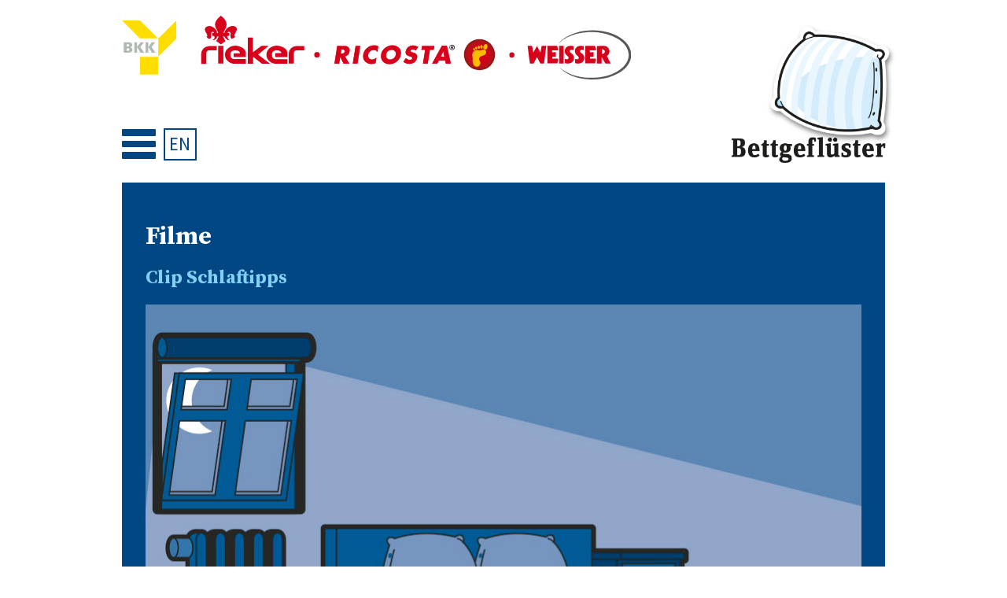

--- FILE ---
content_type: text/html; charset=UTF-8
request_url: https://rrw.bkk-kampagne-2019.de/filme/
body_size: 5816
content:
<!doctype html><html lang="de-DE"><head><meta charset="UTF-8"><meta name="viewport" content="width=device-width, initial-scale=1"><link rel="profile" href="https://gmpg.org/xfn/11"><link rel="apple-touch-icon" sizes="180x180" href="/apple-touch-icon.png"><link rel="icon" type="image/png" sizes="32x32" href="/favicon-32x32.png"><link rel="icon" type="image/png" sizes="16x16" href="/favicon-16x16.png"><link rel="manifest" href="/site.webmanifest"><link rel="mask-icon" href="/safari-pinned-tab.svg" color="#00376f"><link rel="shortcut icon" href="/favicon.ico"><meta name="msapplication-TileColor" content="#00376f"><meta name="msapplication-config" content="/browserconfig.xml"><meta name="theme-color" content="#00376F"><title>Filme &#8211; Kampagne für gesunden Schlaf der BKK Rieker. Ricosta. Weisser</title><meta name='robots' content='max-image-preview:large' /><style>img:is([sizes="auto" i], [sizes^="auto," i]) { contain-intrinsic-size: 3000px 1500px }</style><link rel="alternate" hreflang="de" href="https://rrw.bkk-kampagne-2019.de/filme/" /><link rel="alternate" hreflang="en" href="https://rrw.bkk-kampagne-2019.de/filme/?lang=en" /><link rel="alternate" hreflang="x-default" href="https://rrw.bkk-kampagne-2019.de/filme/" /><link rel='dns-prefetch' href='//fonts.googleapis.com' /><link rel="alternate" type="application/rss+xml" title="Kampagne für gesunden Schlaf der BKK Rieker. Ricosta. Weisser &raquo; Feed" href="https://rrw.bkk-kampagne-2019.de/feed/" /><link rel="alternate" type="application/rss+xml" title="Kampagne für gesunden Schlaf der BKK Rieker. Ricosta. Weisser &raquo; Kommentar-Feed" href="https://rrw.bkk-kampagne-2019.de/comments/feed/" /><style id='classic-theme-styles-inline-css' type='text/css'>/*! This file is auto-generated */
.wp-block-button__link{color:#fff;background-color:#32373c;border-radius:9999px;box-shadow:none;text-decoration:none;padding:calc(.667em + 2px) calc(1.333em + 2px);font-size:1.125em}.wp-block-file__button{background:#32373c;color:#fff;text-decoration:none}</style><style id='qsm-quiz-style-inline-css' type='text/css'></style><style id='safe-svg-svg-icon-style-inline-css' type='text/css'>.safe-svg-cover{text-align:center}.safe-svg-cover .safe-svg-inside{display:inline-block;max-width:100%}.safe-svg-cover svg{fill:currentColor;height:100%;max-height:100%;max-width:100%;width:100%}</style><style id='global-styles-inline-css' type='text/css'>:root{--wp--preset--aspect-ratio--square: 1;--wp--preset--aspect-ratio--4-3: 4/3;--wp--preset--aspect-ratio--3-4: 3/4;--wp--preset--aspect-ratio--3-2: 3/2;--wp--preset--aspect-ratio--2-3: 2/3;--wp--preset--aspect-ratio--16-9: 16/9;--wp--preset--aspect-ratio--9-16: 9/16;--wp--preset--color--black: #000;--wp--preset--color--cyan-bluish-gray: #abb8c3;--wp--preset--color--white: #fff;--wp--preset--color--pale-pink: #f78da7;--wp--preset--color--vivid-red: #cf2e2e;--wp--preset--color--luminous-vivid-orange: #ff6900;--wp--preset--color--luminous-vivid-amber: #fcb900;--wp--preset--color--light-green-cyan: #7bdcb5;--wp--preset--color--vivid-green-cyan: #00d084;--wp--preset--color--pale-cyan-blue: #8ed1fc;--wp--preset--color--vivid-cyan-blue: #0693e3;--wp--preset--color--vivid-purple: #9b51e0;--wp--preset--color--primary: #004784;--wp--preset--color--secondary: #83d0f5;--wp--preset--gradient--vivid-cyan-blue-to-vivid-purple: linear-gradient(135deg,rgba(6,147,227,1) 0%,rgb(155,81,224) 100%);--wp--preset--gradient--light-green-cyan-to-vivid-green-cyan: linear-gradient(135deg,rgb(122,220,180) 0%,rgb(0,208,130) 100%);--wp--preset--gradient--luminous-vivid-amber-to-luminous-vivid-orange: linear-gradient(135deg,rgba(252,185,0,1) 0%,rgba(255,105,0,1) 100%);--wp--preset--gradient--luminous-vivid-orange-to-vivid-red: linear-gradient(135deg,rgba(255,105,0,1) 0%,rgb(207,46,46) 100%);--wp--preset--gradient--very-light-gray-to-cyan-bluish-gray: linear-gradient(135deg,rgb(238,238,238) 0%,rgb(169,184,195) 100%);--wp--preset--gradient--cool-to-warm-spectrum: linear-gradient(135deg,rgb(74,234,220) 0%,rgb(151,120,209) 20%,rgb(207,42,186) 40%,rgb(238,44,130) 60%,rgb(251,105,98) 80%,rgb(254,248,76) 100%);--wp--preset--gradient--blush-light-purple: linear-gradient(135deg,rgb(255,206,236) 0%,rgb(152,150,240) 100%);--wp--preset--gradient--blush-bordeaux: linear-gradient(135deg,rgb(254,205,165) 0%,rgb(254,45,45) 50%,rgb(107,0,62) 100%);--wp--preset--gradient--luminous-dusk: linear-gradient(135deg,rgb(255,203,112) 0%,rgb(199,81,192) 50%,rgb(65,88,208) 100%);--wp--preset--gradient--pale-ocean: linear-gradient(135deg,rgb(255,245,203) 0%,rgb(182,227,212) 50%,rgb(51,167,181) 100%);--wp--preset--gradient--electric-grass: linear-gradient(135deg,rgb(202,248,128) 0%,rgb(113,206,126) 100%);--wp--preset--gradient--midnight: linear-gradient(135deg,rgb(2,3,129) 0%,rgb(40,116,252) 100%);--wp--preset--font-size--small: 13px;--wp--preset--font-size--medium: 20px;--wp--preset--font-size--large: 36px;--wp--preset--font-size--x-large: 42px;--wp--preset--spacing--20: 0.44rem;--wp--preset--spacing--30: 0.67rem;--wp--preset--spacing--40: 1rem;--wp--preset--spacing--50: 1.5rem;--wp--preset--spacing--60: 2.25rem;--wp--preset--spacing--70: 3.38rem;--wp--preset--spacing--80: 5.06rem;--wp--preset--shadow--natural: 6px 6px 9px rgba(0, 0, 0, 0.2);--wp--preset--shadow--deep: 12px 12px 50px rgba(0, 0, 0, 0.4);--wp--preset--shadow--sharp: 6px 6px 0px rgba(0, 0, 0, 0.2);--wp--preset--shadow--outlined: 6px 6px 0px -3px rgba(255, 255, 255, 1), 6px 6px rgba(0, 0, 0, 1);--wp--preset--shadow--crisp: 6px 6px 0px rgba(0, 0, 0, 1);}:where(.is-layout-flex){gap: 0.5em;}:where(.is-layout-grid){gap: 0.5em;}body .is-layout-flex{display: flex;}.is-layout-flex{flex-wrap: wrap;align-items: center;}.is-layout-flex > :is(*, div){margin: 0;}body .is-layout-grid{display: grid;}.is-layout-grid > :is(*, div){margin: 0;}:where(.wp-block-columns.is-layout-flex){gap: 2em;}:where(.wp-block-columns.is-layout-grid){gap: 2em;}:where(.wp-block-post-template.is-layout-flex){gap: 1.25em;}:where(.wp-block-post-template.is-layout-grid){gap: 1.25em;}.has-black-color{color: var(--wp--preset--color--black) !important;}.has-cyan-bluish-gray-color{color: var(--wp--preset--color--cyan-bluish-gray) !important;}.has-white-color{color: var(--wp--preset--color--white) !important;}.has-pale-pink-color{color: var(--wp--preset--color--pale-pink) !important;}.has-vivid-red-color{color: var(--wp--preset--color--vivid-red) !important;}.has-luminous-vivid-orange-color{color: var(--wp--preset--color--luminous-vivid-orange) !important;}.has-luminous-vivid-amber-color{color: var(--wp--preset--color--luminous-vivid-amber) !important;}.has-light-green-cyan-color{color: var(--wp--preset--color--light-green-cyan) !important;}.has-vivid-green-cyan-color{color: var(--wp--preset--color--vivid-green-cyan) !important;}.has-pale-cyan-blue-color{color: var(--wp--preset--color--pale-cyan-blue) !important;}.has-vivid-cyan-blue-color{color: var(--wp--preset--color--vivid-cyan-blue) !important;}.has-vivid-purple-color{color: var(--wp--preset--color--vivid-purple) !important;}.has-black-background-color{background-color: var(--wp--preset--color--black) !important;}.has-cyan-bluish-gray-background-color{background-color: var(--wp--preset--color--cyan-bluish-gray) !important;}.has-white-background-color{background-color: var(--wp--preset--color--white) !important;}.has-pale-pink-background-color{background-color: var(--wp--preset--color--pale-pink) !important;}.has-vivid-red-background-color{background-color: var(--wp--preset--color--vivid-red) !important;}.has-luminous-vivid-orange-background-color{background-color: var(--wp--preset--color--luminous-vivid-orange) !important;}.has-luminous-vivid-amber-background-color{background-color: var(--wp--preset--color--luminous-vivid-amber) !important;}.has-light-green-cyan-background-color{background-color: var(--wp--preset--color--light-green-cyan) !important;}.has-vivid-green-cyan-background-color{background-color: var(--wp--preset--color--vivid-green-cyan) !important;}.has-pale-cyan-blue-background-color{background-color: var(--wp--preset--color--pale-cyan-blue) !important;}.has-vivid-cyan-blue-background-color{background-color: var(--wp--preset--color--vivid-cyan-blue) !important;}.has-vivid-purple-background-color{background-color: var(--wp--preset--color--vivid-purple) !important;}.has-black-border-color{border-color: var(--wp--preset--color--black) !important;}.has-cyan-bluish-gray-border-color{border-color: var(--wp--preset--color--cyan-bluish-gray) !important;}.has-white-border-color{border-color: var(--wp--preset--color--white) !important;}.has-pale-pink-border-color{border-color: var(--wp--preset--color--pale-pink) !important;}.has-vivid-red-border-color{border-color: var(--wp--preset--color--vivid-red) !important;}.has-luminous-vivid-orange-border-color{border-color: var(--wp--preset--color--luminous-vivid-orange) !important;}.has-luminous-vivid-amber-border-color{border-color: var(--wp--preset--color--luminous-vivid-amber) !important;}.has-light-green-cyan-border-color{border-color: var(--wp--preset--color--light-green-cyan) !important;}.has-vivid-green-cyan-border-color{border-color: var(--wp--preset--color--vivid-green-cyan) !important;}.has-pale-cyan-blue-border-color{border-color: var(--wp--preset--color--pale-cyan-blue) !important;}.has-vivid-cyan-blue-border-color{border-color: var(--wp--preset--color--vivid-cyan-blue) !important;}.has-vivid-purple-border-color{border-color: var(--wp--preset--color--vivid-purple) !important;}.has-vivid-cyan-blue-to-vivid-purple-gradient-background{background: var(--wp--preset--gradient--vivid-cyan-blue-to-vivid-purple) !important;}.has-light-green-cyan-to-vivid-green-cyan-gradient-background{background: var(--wp--preset--gradient--light-green-cyan-to-vivid-green-cyan) !important;}.has-luminous-vivid-amber-to-luminous-vivid-orange-gradient-background{background: var(--wp--preset--gradient--luminous-vivid-amber-to-luminous-vivid-orange) !important;}.has-luminous-vivid-orange-to-vivid-red-gradient-background{background: var(--wp--preset--gradient--luminous-vivid-orange-to-vivid-red) !important;}.has-very-light-gray-to-cyan-bluish-gray-gradient-background{background: var(--wp--preset--gradient--very-light-gray-to-cyan-bluish-gray) !important;}.has-cool-to-warm-spectrum-gradient-background{background: var(--wp--preset--gradient--cool-to-warm-spectrum) !important;}.has-blush-light-purple-gradient-background{background: var(--wp--preset--gradient--blush-light-purple) !important;}.has-blush-bordeaux-gradient-background{background: var(--wp--preset--gradient--blush-bordeaux) !important;}.has-luminous-dusk-gradient-background{background: var(--wp--preset--gradient--luminous-dusk) !important;}.has-pale-ocean-gradient-background{background: var(--wp--preset--gradient--pale-ocean) !important;}.has-electric-grass-gradient-background{background: var(--wp--preset--gradient--electric-grass) !important;}.has-midnight-gradient-background{background: var(--wp--preset--gradient--midnight) !important;}.has-small-font-size{font-size: var(--wp--preset--font-size--small) !important;}.has-medium-font-size{font-size: var(--wp--preset--font-size--medium) !important;}.has-large-font-size{font-size: var(--wp--preset--font-size--large) !important;}.has-x-large-font-size{font-size: var(--wp--preset--font-size--x-large) !important;}
:where(.wp-block-post-template.is-layout-flex){gap: 1.25em;}:where(.wp-block-post-template.is-layout-grid){gap: 1.25em;}
:where(.wp-block-columns.is-layout-flex){gap: 2em;}:where(.wp-block-columns.is-layout-grid){gap: 2em;}
:root :where(.wp-block-pullquote){font-size: 1.5em;line-height: 1.6;}</style><link rel='stylesheet' id='custom-google-fonts-css' href='https://fonts.googleapis.com/css?family=Source+Sans+Pro%3A400%2C700%7CSource+Serif+Pro%3A700&#038;ver=6.8.3' type='text/css' media='all' /> <script type="text/javascript" src="https://rrw.bkk-kampagne-2019.de/wp-includes/js/jquery/jquery.min.js?ver=3.7.1" id="jquery-core-js"></script> <script type="text/javascript" src="https://rrw.bkk-kampagne-2019.de/wp-includes/js/jquery/jquery-migrate.min.js?ver=3.4.1" id="jquery-migrate-js"></script> <link rel="https://api.w.org/" href="https://rrw.bkk-kampagne-2019.de/wp-json/" /><link rel="alternate" title="JSON" type="application/json" href="https://rrw.bkk-kampagne-2019.de/wp-json/wp/v2/pages/1377" /><link rel="EditURI" type="application/rsd+xml" title="RSD" href="https://rrw.bkk-kampagne-2019.de/xmlrpc.php?rsd" /><meta name="generator" content="WordPress 6.8.3" /><link rel="canonical" href="https://rrw.bkk-kampagne-2019.de/filme/" /><link rel='shortlink' href='https://rrw.bkk-kampagne-2019.de/?p=1377' /><link rel="alternate" title="oEmbed (JSON)" type="application/json+oembed" href="https://rrw.bkk-kampagne-2019.de/wp-json/oembed/1.0/embed?url=https%3A%2F%2Frrw.bkk-kampagne-2019.de%2Ffilme%2F" /><link rel="alternate" title="oEmbed (XML)" type="text/xml+oembed" href="https://rrw.bkk-kampagne-2019.de/wp-json/oembed/1.0/embed?url=https%3A%2F%2Frrw.bkk-kampagne-2019.de%2Ffilme%2F&#038;format=xml" /><meta name="generator" content="WPML ver:4.8.4 stt:1,3;" /><link type="text/css" media="all" href="https://rrw.bkk-kampagne-2019.de/wp-content/cache/breeze-minification/15/css/breeze_eba5f0fad9ad69d4ad1cc9794ac4e745ff3393c1c842ea956d8547e937221cba8b59d11951a718080dab3143a7424c732ecffebb2b6fdce121c5eb02f9a1229f.css" rel="stylesheet" /><style type="text/css" media="all">/** * The following styles get applied both on the front of your site and in the editor. * * Replace them with your own styles or remove the file completely. * As in theme style will come with scss */</style><style type="text/css" media="all">/** * The following styles get applied both on the front of your site and in the editor. * * Replace them with your own styles or remove the file completely. * As in theme style will come with scss */</style><style type="text/css" media="all">/** * The following styles get applied both on the front of your site and in the editor. * * Replace them with your own styles or remove the file completely. * As in theme style will come with scss */</style><style type="text/css" media="all">/** * The following styles get applied both on the front of your site and in the editor. * * Replace them with your own styles or remove the file completely. * As in theme style will come with scss */</style><link type="text/css" media="all" href="https://rrw.bkk-kampagne-2019.de/wp-content/cache/breeze-minification/15/css/breeze_030e5552e7e9ce53453c6faa1f205417654bfb572b16faaa7cdb568b4f4119ea1299004049244b10c04fb8849f2c8293de26da70ddc01dd6d61703a2351f4d74.css" rel="stylesheet" /><link type="text/css" media="all" href="https://rrw.bkk-kampagne-2019.de/wp-content/cache/breeze-minification/15/css/breeze_e20c58a252361233af69d249d88caadf67b3a03f16a06a813584c33f87925dfe745e6335c129164b638dad4dee8b58143bdffd2671e0d8ae6710e5dcaa4c0ceb.css" rel="stylesheet" /></head><body class="wp-singular page-template-default page page-id-1377 wp-custom-logo wp-theme-bkk no-sidebar site-id-15"><svg class="svg-icon-lib" aria-hidden="true" data-enabled xmlns="http://www.w3.org/2000/svg"> <defs> <clipPath id="9b9dfbee-d08b-4199-ba80-961a959329e1"> <path d="M37.32,10A23.19,23.19,0,0,0,30,2.7,18.56,18.56,0,0,0,20,0,18.8,18.8,0,0,0,9.94,2.7,22.13,22.13,0,0,0,2.71,10,17.71,17.71,0,0,0,0,20,21.28,21.28,0,0,0,2.71,30,19.09,19.09,0,0,0,9.94,37.3,19.75,19.75,0,0,0,20,40a19.5,19.5,0,0,0,10-2.7A19.9,19.9,0,0,0,37.32,30,19.58,19.58,0,0,0,40,20,16.53,16.53,0,0,0,37.32,10ZM18.66,33a1.69,1.69,0,0,1-2.33,0l-2.66-2.66a1.76,1.76,0,0,1-.51-1.21A1.6,1.6,0,0,1,13.67,28l8-8-8-8a1.51,1.51,0,0,1-.51-1.17,1.66,1.66,0,0,1,.51-1.21L16.33,7a1.58,1.58,0,0,1,2.33,0l11.8,11.79a1.58,1.58,0,0,1,0,2.33L18.66,33Z" fill="none" clip-rule="evenodd"/> </clipPath> <clipPath id="3c9a1ad3-3fd0-4786-ac2e-91f8605480ed"><rect x="-952" y="-559" width="1024" height="1121" fill="none"/> </clipPath> <clipPath id="75c167cc-e17e-4f19-906d-39eb4c029f55"><path d="M115.48,32.26q0-3.44-.46-8.71a73,73,0,0,0-1.38-9.4,15,15,0,0,0-4.47-7.91,13.45,13.45,0,0,0-8-3.67Q87,1,58.27,1T15.38,2.56a13.05,13.05,0,0,0-8,3.67A15.29,15.29,0,0,0,3,14.15a31.83,31.83,0,0,0-1.49,9.4q-.12,5.28-.46,8.71a75,75,0,0,0-.11,9.63q.23,6.19.11,9.63a63.58,63.58,0,0,0,.46,8.71q.57,5.28,1.38,9.4a14.93,14.93,0,0,0,4.47,7.91,13.43,13.43,0,0,0,8,3.67q14.1,1.6,42.88,1.61t42.88-1.61a13,13,0,0,0,8-3.67,15.29,15.29,0,0,0,4.36-7.91,46.72,46.72,0,0,0,1.49-9.4q.34-5.27.46-8.71t.12-9.63q-.12-6.19-.12-9.63M81,45.33,48.18,65.86a4,4,0,0,1-2.18.57A4.78,4.78,0,0,1,44.05,66a3.77,3.77,0,0,1-2.18-3.55v-41a3.77,3.77,0,0,1,2.18-3.55,3.84,3.84,0,0,1,4.13.11L81,38.45a3.63,3.63,0,0,1,1.83,3.44A3.63,3.63,0,0,1,81,45.33" fill="none" clip-rule="evenodd"/></clipPath> <clipPath id="ded432e7-dd85-4486-b0e3-4b4e58cc9461"> <rect x="-701.15" y="-419.04" width="1024" height="2593" fill="none"/> </clipPath> </defs> <symbol id="arrow" viewBox="0 0 40 40"><title>Arrow</title> <g clip-path="url(#9b9dfbee-d08b-4199-ba80-961a959329e1)"> <g clip-path="url(#3c9a1ad3-3fd0-4786-ac2e-91f8605480ed)"> <rect x="-5" y="-5" width="50" height="50"/> </g> </g> </symbol> <symbol id="facebook" viewBox="0 0 155.139 155.139"> <g> <path d="M89.584,155.139V84.378h23.742l3.562-27.585H89.584V39.184
c0-7.984,2.208-13.425,13.67-13.425l14.595-0.006V1.08C115.325,0.752,106.661,0,96.577,0C75.52,0,61.104,12.853,61.104,36.452
v20.341H37.29v27.585h23.814v70.761H89.584z"/> </g> </symbol> <symbol id="youtube" viewBox="0 0 116.33 83"><title>playbutton</title> <g clip-path="url(#75c167cc-e17e-4f19-906d-39eb4c029f55)"> <g clip-path="url(#ded432e7-dd85-4486-b0e3-4b4e58cc9461)"> <rect x="-4.15" y="-4.04" width="124.75" height="91.87"/> </g> </g> </symbol> </svg><div id="page" class="site"> <a class="skip-link screen-reader-text" href="#content">Zum Inhalt springen</a><header id="masthead" class="site-header container"
><div class="site-header__wrapper"><div class="site-logo"><div class="site-logo__inner"> <img src="https://rrw.bkk-kampagne-2019.de/wp-content/uploads/sites/15/2018/11/BKK_RRW-01.svg" alt="Kampagne für gesunden Schlaf der BKK Rieker. Ricosta. Weisser"></div></div><div class="site-branding"> <a href="https://rrw.bkk-kampagne-2019.de/" rel="home" title="Bettgeflüster"> <img
src="https://rrw.bkk-kampagne-2019.de/wp-content/themes/bkk/images/Logo_Bettgefluester.png"
srcset="https://rrw.bkk-kampagne-2019.de/wp-content/themes/bkk/images/Logo_Bettgefluester@2x.png 3000w,
https://rrw.bkk-kampagne-2019.de/wp-content/themes/bkk/images/Logo_Bettgefluester@2x.png 2x"
sizes="(min-width: 360px) and (max-width: 768px) 3000px"
alt="Bettgeflüster"> </a></div></div></header><div id="site-navigation" class="main-navigation container" ><nav class="main-navigation__inner"> <button class="menu-toggle" aria-controls="primary-menu" aria-expanded="false" aria-title="Primäres Menü"><div class="menu-toggle__inner"></div> </button><div class="menu-main-menu-container"><ul id="primary-menu" class="menu"><li id="menu-item-715" class="menu-item menu-item-type-post_type menu-item-object-page menu-item-home menu-item-715"><a href="https://rrw.bkk-kampagne-2019.de/">Start</a></li><li id="menu-item-1371" class="menu-item menu-item-type-custom menu-item-object-custom menu-item-has-children menu-item-1371"><a href="#">Ratgeber</a><ul class="sub-menu"><li id="menu-item-1135" class="menu-item menu-item-type-post_type menu-item-object-page menu-item-1135"><a href="https://rrw.bkk-kampagne-2019.de/schlaftipps/">Schlaftipps</a></li><li id="menu-item-1372" class="menu-item menu-item-type-post_type menu-item-object-page menu-item-1372"><a href="https://rrw.bkk-kampagne-2019.de/schlafphasen/">Schlafphasen</a></li><li id="menu-item-716" class="menu-item menu-item-type-post_type menu-item-object-page menu-item-716"><a href="https://rrw.bkk-kampagne-2019.de/schlafwecktpotenziale/">Schlaf weckt Potenziale</a></li><li id="menu-item-1136" class="menu-item menu-item-type-post_type menu-item-object-page menu-item-1136"><a href="https://rrw.bkk-kampagne-2019.de/aktivfuerdenschlaf/">Aktiv für den Schlaf</a></li><li id="menu-item-730" class="menu-item menu-item-type-post_type menu-item-object-page menu-item-730"><a href="https://rrw.bkk-kampagne-2019.de/schichtarbeit/">Arbeiten, wenn andere schlafen</a></li><li id="menu-item-413" class="menu-item menu-item-type-post_type menu-item-object-page menu-item-413"><a href="https://rrw.bkk-kampagne-2019.de/schlafstoerungen/">Schlafstörungen</a></li><li id="menu-item-1134" class="menu-item menu-item-type-post_type menu-item-object-page menu-item-1134"><a href="https://rrw.bkk-kampagne-2019.de/schnarchen/">Schnarchen</a></li><li id="menu-item-1137" class="menu-item menu-item-type-post_type menu-item-object-page menu-item-1137"><a href="https://rrw.bkk-kampagne-2019.de/partnerschaft/">Zu zweit in einem Bett</a></li></ul></li><li id="menu-item-729" class="menu-item menu-item-type-post_type menu-item-object-page menu-item-729"><a href="https://rrw.bkk-kampagne-2019.de/selbsttest/">Selbsttest</a></li><li id="menu-item-1466" class="menu-item menu-item-type-post_type menu-item-object-page current-menu-item page_item page-item-1377 current_page_item menu-item-1466"><a href="https://rrw.bkk-kampagne-2019.de/filme/" aria-current="page">Filme</a></li><li id="menu-item-1398" class="menu-item menu-item-type-post_type menu-item-object-page menu-item-1398"><a href="https://rrw.bkk-kampagne-2019.de/musik/">Musik</a></li><li id="menu-item-1374" class="menu-item menu-item-type-custom menu-item-object-custom menu-item-has-children menu-item-1374"><a href="#">Downloads</a><ul class="sub-menu"><li id="menu-item-1375" class="menu-item menu-item-type-custom menu-item-object-custom menu-item-1375"><a href="/wp-content/uploads/sites/15/2019/01/Schlaftagebuch_RRW.pdf">Schlaftagebuch (PDF)</a></li></ul></li></ul></div><div class="main-navigation__nav"><div class="wpml-ls-statics-shortcode_actions wpml-ls wpml-ls-legacy-list-horizontal"><ul role="menu"><li class="wpml-ls-slot-shortcode_actions wpml-ls-item wpml-ls-item-en wpml-ls-first-item wpml-ls-last-item wpml-ls-item-legacy-list-horizontal" role="none"> <a href="https://rrw.bkk-kampagne-2019.de/filme/?lang=en" class="wpml-ls-link" role="menuitem"  aria-label="Zu EN wechseln" title="Zu EN wechseln" > <span class="wpml-ls-display">EN</span></a></li></ul></div></div> <a class="main-navigation__logo" href="https://rrw.bkk-kampagne-2019.de/" rel="home" title="Bettgeflüster"> <img
src="https://rrw.bkk-kampagne-2019.de/wp-content/themes/bkk/images/Bettgefluester_Wortmarke.svg"
alt="Bettgeflüster"> </a></nav></div><div id="content" class="site-content container"><div id="primary" class="content-area bg-blue"><main id="main" class="site-main"><article id="post-1377" class="post-1377 page type-page status-publish hentry"><header class="entry-header"><h1 class="entry-title">Filme</h1></header><div class="entry-content"><h2 class="wp-block-heading">Clip Schlaftipps</h2><figure class="wp-block-video"><video controls poster="https://rrw.bkk-kampagne-2019.de/wp-content/uploads/sites/15/2018/12/Posterimage_FilmSchlatipps.jpg" src="https://rrw.bkk-kampagne-2019.de/wp-content/uploads/sites/15/2018/12/Schlaf_Film-B_RieRiWei.mp4"></video></figure><hr class="wp-block-separator is-style-wide" /><h2 class="wp-block-heading">Clip Schlafphasen</h2><figure class="wp-block-video"><video controls poster="https://rrw.bkk-kampagne-2019.de/wp-content/uploads/sites/15/2018/12/Posterimage_FilmSchlafphasen.jpg" src="https://rrw.bkk-kampagne-2019.de/wp-content/uploads/sites/15/2018/12/Schlaf_Film-A_RieRiWei.mp4"></video></figure></div></article></main></div></div><footer id="colophon" class="site-footer container"><div class="site-info"><div><p><strong>BKK Rieker. Ricosta. Weisser</strong><br /> Stockacher Straße 4–6<br /> 78532 Tuttlingen<br /> 07461 96646-3<br /> <a href="mailto:info@bkk-rrw.de">info@bkk-rrw.de</a></p></div><div class="menu-footer-container"><ul id="footer" class="menu"><li id="menu-item-26" class="menu-item menu-item-type-post_type menu-item-object-page menu-item-26"><a href="https://rrw.bkk-kampagne-2019.de/kontakt/">Kontakt</a></li><li id="menu-item-25" class="menu-item menu-item-type-post_type menu-item-object-page menu-item-25"><a href="https://rrw.bkk-kampagne-2019.de/impressum/">Impressum</a></li><li id="menu-item-24" class="menu-item menu-item-type-post_type menu-item-object-page menu-item-24"><a href="https://rrw.bkk-kampagne-2019.de/datenschutz/">Datenschutzerklärung</a></li></ul></div></div></footer></div> <script type="speculationrules">{"prefetch":[{"source":"document","where":{"and":[{"href_matches":"\/*"},{"not":{"href_matches":["\/wp-*.php","\/wp-admin\/*","\/wp-content\/uploads\/sites\/15\/*","\/wp-content\/*","\/wp-content\/plugins\/*","\/wp-content\/themes\/bkk\/*","\/*\\?(.+)"]}},{"not":{"selector_matches":"a[rel~=\"nofollow\"]"}},{"not":{"selector_matches":".no-prefetch, .no-prefetch a"}}]},"eagerness":"conservative"}]}</script> <script type="text/javascript" src="https://rrw.bkk-kampagne-2019.de/wp-content/themes/bkk/blocks/content-box/js/main.js?ver=1689319163" id="content-box-block-js"></script> <script type="text/javascript" src="https://rrw.bkk-kampagne-2019.de/wp-content/themes/bkk/js/navigation.js?ver=20151215" id="bkk-navigation-js"></script> <script type="text/javascript" src="https://rrw.bkk-kampagne-2019.de/wp-content/themes/bkk/js/skip-link-focus-fix.js?ver=20151215" id="bkk-skip-link-focus-fix-js"></script> <script type="text/javascript" src="https://rrw.bkk-kampagne-2019.de/wp-content/themes/bkk/js/dist/main.js?ver=20180927" id="bkk-main-js"></script> <script type="text/javascript" src="https://rrw.bkk-kampagne-2019.de/wp-content/themes/bkk/blocks/slider/dist/main.js?ver=20181108" id="bkk-slider-js"></script> </body></html>

--- FILE ---
content_type: text/css
request_url: https://rrw.bkk-kampagne-2019.de/wp-content/cache/breeze-minification/15/css/breeze_e20c58a252361233af69d249d88caadf67b3a03f16a06a813584c33f87925dfe745e6335c129164b638dad4dee8b58143bdffd2671e0d8ae6710e5dcaa4c0ceb.css
body_size: 12314
content:
@charset "UTF-8";/*! Theme Name: bkk Theme URI: http://underscores.me/ Author: André Kelling Author URI: https://andrekelling.de/ Description: Description Version: 1.0.0 License: GNU General Public License v2 or later License URI: LICENSE Text Domain: bkk Tags: custom-background, custom-logo, custom-menu, featured-images, threaded-comments, translation-ready This theme, like WordPress, is licensed under the GPL. Use it to make something cool, have fun, and share what you've learned with others. bkk is based on Underscores https://underscores.me/, (C) 2012-2017 Automattic, Inc. Underscores is distributed under the terms of the GNU GPL v2 or later. Normalizing styles have been helped along thanks to the fine work of Nicolas Gallagher and Jonathan Neal https://necolas.github.io/normalize.css/ */ /*! normalize.css v8.0.0 | MIT License | github.com/necolas/normalize.css */ html{line-height:1.15;-webkit-text-size-adjust:100%}body{margin:0}h1{font-size:2em;margin:.67em 0}hr{box-sizing:content-box;height:0;overflow:visible}pre{font-family:monospace,monospace;font-size:1em}a{background-color:#fff0}abbr[title]{border-bottom:none;text-decoration:underline;-webkit-text-decoration:underline dotted;text-decoration:underline dotted}b,strong{font-weight:bolder}code,kbd,samp{font-family:monospace,monospace;font-size:1em}small{font-size:80%}sub,sup{font-size:75%;line-height:0;position:relative;vertical-align:baseline}sub{bottom:-.25em}sup{top:-.5em}img{border-style:none}button,input,optgroup,select,textarea{font-family:inherit;font-size:100%;line-height:1.15;margin:0}button,input{overflow:visible}button,select{text-transform:none}button,[type=button],[type=reset],[type=submit]{-webkit-appearance:button}button::-moz-focus-inner,[type=button]::-moz-focus-inner,[type=reset]::-moz-focus-inner,[type=submit]::-moz-focus-inner{border-style:none;padding:0}button:-moz-focusring,[type=button]:-moz-focusring,[type=reset]:-moz-focusring,[type=submit]:-moz-focusring{outline:1px dotted ButtonText}fieldset{padding:.35em .75em .625em}legend{box-sizing:border-box;color:inherit;display:table;max-width:100%;padding:0;white-space:normal}progress{vertical-align:baseline}textarea{overflow:auto}[type=checkbox],[type=radio]{box-sizing:border-box;padding:0}[type=number]::-webkit-inner-spin-button,[type=number]::-webkit-outer-spin-button{height:auto}[type=search]{-webkit-appearance:textfield;outline-offset:-2px}[type=search]::-webkit-search-decoration{-webkit-appearance:none}::-webkit-file-upload-button{-webkit-appearance:button;font:inherit}details{display:block}summary{display:list-item}template{display:none}[hidden]{display:none}.main-navigation{position:relative}.main-navigation .nav-menu li{margin:0}/*! * baguetteBox.js * @author feimosi * @version %%INJECT_VERSION%% * @url https://github.com/feimosi/baguetteBox.js */ #baguetteBox-overlay{display:none;opacity:0;position:fixed;overflow:hidden;top:0;left:0;width:100%;height:100%;z-index:1000000;background-color:#222;background-color:rgb(0 0 0 / .8);transition:opacity 0.5s ease}#baguetteBox-overlay.visible{opacity:1}#baguetteBox-overlay .full-image{display:inline-block;position:relative;width:100%;height:100%;text-align:center}#baguetteBox-overlay .full-image figure{display:inline;margin:0;height:100%}#baguetteBox-overlay .full-image img{display:inline-block;width:auto;height:auto;max-height:100%;max-width:100%;vertical-align:middle;box-shadow:0 0 8px rgb(0 0 0 / .6)}#baguetteBox-overlay .full-image figcaption{display:block;position:absolute;bottom:0;width:100%;text-align:center;line-height:1.8;white-space:normal;color:#ccc;background-color:#000;background-color:rgb(0 0 0 / .6);font-family:sans-serif}#baguetteBox-overlay .full-image:before{content:"";display:inline-block;height:50%;width:1px;margin-right:-1px}#baguetteBox-slider{position:absolute;left:0;top:0;height:100%;width:100%;white-space:nowrap;transition:left 0.4s ease,transform 0.4s ease}#baguetteBox-slider.bounce-from-right{-webkit-animation:bounceFromRight 0.4s ease-out;animation:bounceFromRight 0.4s ease-out}#baguetteBox-slider.bounce-from-left{-webkit-animation:bounceFromLeft 0.4s ease-out;animation:bounceFromLeft 0.4s ease-out}@-webkit-keyframes bounceFromRight{0%{margin-left:0}50%{margin-left:-30px}100%{margin-left:0}}@keyframes bounceFromRight{0%{margin-left:0}50%{margin-left:-30px}100%{margin-left:0}}@-webkit-keyframes bounceFromLeft{0%{margin-left:0}50%{margin-left:30px}100%{margin-left:0}}@keyframes bounceFromLeft{0%{margin-left:0}50%{margin-left:30px}100%{margin-left:0}}.baguetteBox-button#previous-button,.baguetteBox-button#next-button{top:50%;top:calc(50% - 30px);width:44px;height:60px}.baguetteBox-button{position:absolute;cursor:pointer;outline:none;padding:0;margin:0;border:0;border-radius:15%;background-color:#323232;background-color:rgb(50 50 50 / .5);color:#ddd;font:1.6em sans-serif;transition:background-color 0.4s ease}.baguetteBox-button:focus,.baguetteBox-button:hover{background-color:rgb(50 50 50 / .9)}.baguetteBox-button#next-button{right:2%}.baguetteBox-button#previous-button{left:2%}.baguetteBox-button#close-button{top:20px;right:2%;right:calc(2% + 6px);width:30px;height:30px}.baguetteBox-button svg{position:absolute;left:0;top:0}.baguetteBox-spinner{width:40px;height:40px;display:inline-block;position:absolute;top:50%;left:50%;margin-top:-20px;margin-left:-20px}.baguetteBox-double-bounce1,.baguetteBox-double-bounce2{width:100%;height:100%;border-radius:50%;background-color:#fff;opacity:.6;position:absolute;top:0;left:0;-webkit-animation:bounce 2s infinite ease-in-out;animation:bounce 2s infinite ease-in-out}.baguetteBox-double-bounce2{-webkit-animation-delay:-1s;animation-delay:-1s}@-webkit-keyframes bounce{0%,100%{transform:scale(0)}50%{transform:scale(1)}}@keyframes bounce{0%,100%{transform:scale(0)}50%{transform:scale(1)}}.Wallop{position:relative}.Wallop-list{position:relative;overflow:hidden}.Wallop-item{visibility:hidden;position:absolute;top:0;left:0;width:100%}.Wallop-item--current{visibility:visible;position:relative}.Wallop--fade .Wallop-item--hidePrevious,.Wallop--fade .Wallop-item--hideNext{visibility:visible;-webkit-animation:fadeOut 850ms cubic-bezier(.46,.03,.52,.96) both;animation:fadeOut 850ms cubic-bezier(.46,.03,.52,.96) both}.Wallop--fade .Wallop-item--showPrevious,.Wallop--fade .Wallop-item--showNext{visibility:hidden;-webkit-animation:fadeIn 850ms cubic-bezier(.46,.03,.52,.96) both;animation:fadeIn 850ms cubic-bezier(.46,.03,.52,.96) both}.Wallop--fade .Wallop-item--hidePrevious,.Wallop--fade .Wallop-item--hideNext{z-index:2}.Wallop--fade .Wallop-item--showPrevious,.Wallop--fade .Wallop-item--showNext{z-index:1}@-webkit-keyframes fadeOut{100%{opacity:0;visibility:hidden}}@keyframes fadeOut{100%{opacity:0;visibility:hidden}}@-webkit-keyframes fadeIn{0%{opacity:0}100%{opacity:1;visibility:visible}}@keyframes fadeIn{0%{opacity:0}100%{opacity:1;visibility:visible}}/*! * Bootstrap Grid v4.1.2 (https://getbootstrap.com/) * Copyright 2011-2018 The Bootstrap Authors * Copyright 2011-2018 Twitter, Inc. * Licensed under MIT (https://github.com/twbs/bootstrap/blob/master/LICENSE) */ html{box-sizing:border-box;-ms-overflow-style:scrollbar}*,*::before,*::after{box-sizing:inherit}.container{width:100%;padding-right:15px;padding-left:15px;margin-right:auto;margin-left:auto;max-width:54rem}@media (min-width:480px){.container{max-width:72rem}}@media (min-width:576px){.container{max-width:96rem}}@media (min-width:768px){.container{max-width:100rem}}.container-fluid{width:100%;padding-right:15px;padding-left:15px;margin-right:auto;margin-left:auto}.row{display:flex;flex-wrap:wrap;margin-right:-15px;margin-left:-15px}.no-gutters{margin-right:0;margin-left:0}.no-gutters>.col,.no-gutters>[class*=col-]{padding-right:0;padding-left:0}.col-xl,.col-xl-auto,.col-xl-12,.col-xl-11,.col-xl-10,.col-xl-9,.col-xl-8,.col-xl-7,.col-xl-6,.col-xl-5,.col-xl-4,.col-xl-3,.col-xl-2,.col-xl-1,.col-lg,.col-lg-auto,.col-lg-12,.col-lg-11,.col-lg-10,.col-lg-9,.col-lg-8,.col-lg-7,.col-lg-6,.col-lg-5,.col-lg-4,.col-lg-3,.col-lg-2,.col-lg-1,.col-md,.col-md-auto,.col-md-12,.col-md-11,.col-md-10,.col-md-9,.col-md-8,.col-md-7,.col-md-6,.col-md-5,.col-md-4,.col-md-3,.col-md-2,.col-md-1,.col-sm,.col-sm-auto,.col-sm-12,.col-sm-11,.col-sm-10,.col-sm-9,.col-sm-8,.col-sm-7,.col-sm-6,.col-sm-5,.col-sm-4,.col-sm-3,.col-sm-2,.col-sm-1,.col,.col-auto,.col-12,.col-11,.col-10,.col-9,.col-8,.col-7,.col-6,.col-5,.col-4,.col-3,.col-2,.col-1{position:relative;width:100%;min-height:1px;padding-right:15px;padding-left:15px}.col{flex-basis:0%;flex-grow:1;max-width:100%}.col-auto{flex:0 0 auto;width:auto;max-width:none}.col-1{flex:0 0 8.3333333333%;max-width:8.3333333333%}.col-2{flex:0 0 16.6666666667%;max-width:16.6666666667%}.col-3{flex:0 0 25%;max-width:25%}.col-4{flex:0 0 33.3333333333%;max-width:33.3333333333%}.col-5{flex:0 0 41.6666666667%;max-width:41.6666666667%}.col-6{flex:0 0 50%;max-width:50%}.col-7{flex:0 0 58.3333333333%;max-width:58.3333333333%}.col-8{flex:0 0 66.6666666667%;max-width:66.6666666667%}.col-9{flex:0 0 75%;max-width:75%}.col-10{flex:0 0 83.3333333333%;max-width:83.3333333333%}.col-11{flex:0 0 91.6666666667%;max-width:91.6666666667%}.col-12{flex:0 0 100%;max-width:100%}.order-first{order:-1}.order-last{order:13}.order-0{order:0}.order-1{order:1}.order-2{order:2}.order-3{order:3}.order-4{order:4}.order-5{order:5}.order-6{order:6}.order-7{order:7}.order-8{order:8}.order-9{order:9}.order-10{order:10}.order-11{order:11}.order-12{order:12}.offset-1{margin-left:8.3333333333%}.offset-2{margin-left:16.6666666667%}.offset-3{margin-left:25%}.offset-4{margin-left:33.3333333333%}.offset-5{margin-left:41.6666666667%}.offset-6{margin-left:50%}.offset-7{margin-left:58.3333333333%}.offset-8{margin-left:66.6666666667%}.offset-9{margin-left:75%}.offset-10{margin-left:83.3333333333%}.offset-11{margin-left:91.6666666667%}@media (min-width:480px){.col-sm{flex-basis:0%;flex-grow:1;max-width:100%}.col-sm-auto{flex:0 0 auto;width:auto;max-width:none}.col-sm-1{flex:0 0 8.3333333333%;max-width:8.3333333333%}.col-sm-2{flex:0 0 16.6666666667%;max-width:16.6666666667%}.col-sm-3{flex:0 0 25%;max-width:25%}.col-sm-4{flex:0 0 33.3333333333%;max-width:33.3333333333%}.col-sm-5{flex:0 0 41.6666666667%;max-width:41.6666666667%}.col-sm-6{flex:0 0 50%;max-width:50%}.col-sm-7{flex:0 0 58.3333333333%;max-width:58.3333333333%}.col-sm-8{flex:0 0 66.6666666667%;max-width:66.6666666667%}.col-sm-9{flex:0 0 75%;max-width:75%}.col-sm-10{flex:0 0 83.3333333333%;max-width:83.3333333333%}.col-sm-11{flex:0 0 91.6666666667%;max-width:91.6666666667%}.col-sm-12{flex:0 0 100%;max-width:100%}.order-sm-first{order:-1}.order-sm-last{order:13}.order-sm-0{order:0}.order-sm-1{order:1}.order-sm-2{order:2}.order-sm-3{order:3}.order-sm-4{order:4}.order-sm-5{order:5}.order-sm-6{order:6}.order-sm-7{order:7}.order-sm-8{order:8}.order-sm-9{order:9}.order-sm-10{order:10}.order-sm-11{order:11}.order-sm-12{order:12}.offset-sm-0{margin-left:0}.offset-sm-1{margin-left:8.3333333333%}.offset-sm-2{margin-left:16.6666666667%}.offset-sm-3{margin-left:25%}.offset-sm-4{margin-left:33.3333333333%}.offset-sm-5{margin-left:41.6666666667%}.offset-sm-6{margin-left:50%}.offset-sm-7{margin-left:58.3333333333%}.offset-sm-8{margin-left:66.6666666667%}.offset-sm-9{margin-left:75%}.offset-sm-10{margin-left:83.3333333333%}.offset-sm-11{margin-left:91.6666666667%}}@media (min-width:576px){.col-md{flex-basis:0%;flex-grow:1;max-width:100%}.col-md-auto{flex:0 0 auto;width:auto;max-width:none}.col-md-1{flex:0 0 8.3333333333%;max-width:8.3333333333%}.col-md-2{flex:0 0 16.6666666667%;max-width:16.6666666667%}.col-md-3{flex:0 0 25%;max-width:25%}.col-md-4{flex:0 0 33.3333333333%;max-width:33.3333333333%}.col-md-5{flex:0 0 41.6666666667%;max-width:41.6666666667%}.col-md-6{flex:0 0 50%;max-width:50%}.col-md-7{flex:0 0 58.3333333333%;max-width:58.3333333333%}.col-md-8{flex:0 0 66.6666666667%;max-width:66.6666666667%}.col-md-9{flex:0 0 75%;max-width:75%}.col-md-10{flex:0 0 83.3333333333%;max-width:83.3333333333%}.col-md-11{flex:0 0 91.6666666667%;max-width:91.6666666667%}.col-md-12{flex:0 0 100%;max-width:100%}.order-md-first{order:-1}.order-md-last{order:13}.order-md-0{order:0}.order-md-1{order:1}.order-md-2{order:2}.order-md-3{order:3}.order-md-4{order:4}.order-md-5{order:5}.order-md-6{order:6}.order-md-7{order:7}.order-md-8{order:8}.order-md-9{order:9}.order-md-10{order:10}.order-md-11{order:11}.order-md-12{order:12}.offset-md-0{margin-left:0}.offset-md-1{margin-left:8.3333333333%}.offset-md-2{margin-left:16.6666666667%}.offset-md-3{margin-left:25%}.offset-md-4{margin-left:33.3333333333%}.offset-md-5{margin-left:41.6666666667%}.offset-md-6{margin-left:50%}.offset-md-7{margin-left:58.3333333333%}.offset-md-8{margin-left:66.6666666667%}.offset-md-9{margin-left:75%}.offset-md-10{margin-left:83.3333333333%}.offset-md-11{margin-left:91.6666666667%}}@media (min-width:768px){.col-lg{flex-basis:0%;flex-grow:1;max-width:100%}.col-lg-auto{flex:0 0 auto;width:auto;max-width:none}.col-lg-1{flex:0 0 8.3333333333%;max-width:8.3333333333%}.col-lg-2{flex:0 0 16.6666666667%;max-width:16.6666666667%}.col-lg-3{flex:0 0 25%;max-width:25%}.col-lg-4{flex:0 0 33.3333333333%;max-width:33.3333333333%}.col-lg-5{flex:0 0 41.6666666667%;max-width:41.6666666667%}.col-lg-6{flex:0 0 50%;max-width:50%}.col-lg-7{flex:0 0 58.3333333333%;max-width:58.3333333333%}.col-lg-8{flex:0 0 66.6666666667%;max-width:66.6666666667%}.col-lg-9{flex:0 0 75%;max-width:75%}.col-lg-10{flex:0 0 83.3333333333%;max-width:83.3333333333%}.col-lg-11{flex:0 0 91.6666666667%;max-width:91.6666666667%}.col-lg-12{flex:0 0 100%;max-width:100%}.order-lg-first{order:-1}.order-lg-last{order:13}.order-lg-0{order:0}.order-lg-1{order:1}.order-lg-2{order:2}.order-lg-3{order:3}.order-lg-4{order:4}.order-lg-5{order:5}.order-lg-6{order:6}.order-lg-7{order:7}.order-lg-8{order:8}.order-lg-9{order:9}.order-lg-10{order:10}.order-lg-11{order:11}.order-lg-12{order:12}.offset-lg-0{margin-left:0}.offset-lg-1{margin-left:8.3333333333%}.offset-lg-2{margin-left:16.6666666667%}.offset-lg-3{margin-left:25%}.offset-lg-4{margin-left:33.3333333333%}.offset-lg-5{margin-left:41.6666666667%}.offset-lg-6{margin-left:50%}.offset-lg-7{margin-left:58.3333333333%}.offset-lg-8{margin-left:66.6666666667%}.offset-lg-9{margin-left:75%}.offset-lg-10{margin-left:83.3333333333%}.offset-lg-11{margin-left:91.6666666667%}}@media (min-width:1000px){.col-xl{flex-basis:0%;flex-grow:1;max-width:100%}.col-xl-auto{flex:0 0 auto;width:auto;max-width:none}.col-xl-1{flex:0 0 8.3333333333%;max-width:8.3333333333%}.col-xl-2{flex:0 0 16.6666666667%;max-width:16.6666666667%}.col-xl-3{flex:0 0 25%;max-width:25%}.col-xl-4{flex:0 0 33.3333333333%;max-width:33.3333333333%}.col-xl-5{flex:0 0 41.6666666667%;max-width:41.6666666667%}.col-xl-6{flex:0 0 50%;max-width:50%}.col-xl-7{flex:0 0 58.3333333333%;max-width:58.3333333333%}.col-xl-8{flex:0 0 66.6666666667%;max-width:66.6666666667%}.col-xl-9{flex:0 0 75%;max-width:75%}.col-xl-10{flex:0 0 83.3333333333%;max-width:83.3333333333%}.col-xl-11{flex:0 0 91.6666666667%;max-width:91.6666666667%}.col-xl-12{flex:0 0 100%;max-width:100%}.order-xl-first{order:-1}.order-xl-last{order:13}.order-xl-0{order:0}.order-xl-1{order:1}.order-xl-2{order:2}.order-xl-3{order:3}.order-xl-4{order:4}.order-xl-5{order:5}.order-xl-6{order:6}.order-xl-7{order:7}.order-xl-8{order:8}.order-xl-9{order:9}.order-xl-10{order:10}.order-xl-11{order:11}.order-xl-12{order:12}.offset-xl-0{margin-left:0}.offset-xl-1{margin-left:8.3333333333%}.offset-xl-2{margin-left:16.6666666667%}.offset-xl-3{margin-left:25%}.offset-xl-4{margin-left:33.3333333333%}.offset-xl-5{margin-left:41.6666666667%}.offset-xl-6{margin-left:50%}.offset-xl-7{margin-left:58.3333333333%}.offset-xl-8{margin-left:66.6666666667%}.offset-xl-9{margin-left:75%}.offset-xl-10{margin-left:83.3333333333%}.offset-xl-11{margin-left:91.6666666667%}}.d-none{display:none!important}.d-inline{display:inline!important}.d-inline-block{display:inline-block!important}.d-block{display:block!important}.d-table{display:table!important}.d-table-row{display:table-row!important}.d-table-cell{display:table-cell!important}.d-flex{display:flex!important}.d-inline-flex{display:inline-flex!important}@media (min-width:480px){.d-sm-none{display:none!important}.d-sm-inline{display:inline!important}.d-sm-inline-block{display:inline-block!important}.d-sm-block{display:block!important}.d-sm-table{display:table!important}.d-sm-table-row{display:table-row!important}.d-sm-table-cell{display:table-cell!important}.d-sm-flex{display:flex!important}.d-sm-inline-flex{display:inline-flex!important}}@media (min-width:576px){.d-md-none{display:none!important}.d-md-inline{display:inline!important}.d-md-inline-block{display:inline-block!important}.d-md-block{display:block!important}.d-md-table{display:table!important}.d-md-table-row{display:table-row!important}.d-md-table-cell{display:table-cell!important}.d-md-flex{display:flex!important}.d-md-inline-flex{display:inline-flex!important}}@media (min-width:768px){.d-lg-none{display:none!important}.d-lg-inline{display:inline!important}.d-lg-inline-block{display:inline-block!important}.d-lg-block{display:block!important}.d-lg-table{display:table!important}.d-lg-table-row{display:table-row!important}.d-lg-table-cell{display:table-cell!important}.d-lg-flex{display:flex!important}.d-lg-inline-flex{display:inline-flex!important}}@media (min-width:1000px){.d-xl-none{display:none!important}.d-xl-inline{display:inline!important}.d-xl-inline-block{display:inline-block!important}.d-xl-block{display:block!important}.d-xl-table{display:table!important}.d-xl-table-row{display:table-row!important}.d-xl-table-cell{display:table-cell!important}.d-xl-flex{display:flex!important}.d-xl-inline-flex{display:inline-flex!important}}@media print{.d-print-none{display:none!important}.d-print-inline{display:inline!important}.d-print-inline-block{display:inline-block!important}.d-print-block{display:block!important}.d-print-table{display:table!important}.d-print-table-row{display:table-row!important}.d-print-table-cell{display:table-cell!important}.d-print-flex{display:flex!important}.d-print-inline-flex{display:inline-flex!important}}.flex-row{flex-direction:row!important}.flex-column{flex-direction:column!important}.flex-row-reverse{flex-direction:row-reverse!important}.flex-column-reverse{flex-direction:column-reverse!important}.flex-wrap{flex-wrap:wrap!important}.flex-nowrap{flex-wrap:nowrap!important}.flex-wrap-reverse{flex-wrap:wrap-reverse!important}.flex-fill{flex:1 1 auto!important}.flex-grow-0{flex-grow:0!important}.flex-grow-1{flex-grow:1!important}.flex-shrink-0{flex-shrink:0!important}.flex-shrink-1{flex-shrink:1!important}.justify-content-start{justify-content:flex-start!important}.justify-content-end{justify-content:flex-end!important}.justify-content-center{justify-content:center!important}.justify-content-between{justify-content:space-between!important}.justify-content-around{justify-content:space-around!important}.align-items-start{align-items:flex-start!important}.align-items-end{align-items:flex-end!important}.align-items-center{align-items:center!important}.align-items-baseline{align-items:baseline!important}.align-items-stretch{align-items:stretch!important}.align-content-start{align-content:flex-start!important}.align-content-end{align-content:flex-end!important}.align-content-center{align-content:center!important}.align-content-between{align-content:space-between!important}.align-content-around{align-content:space-around!important}.align-content-stretch{align-content:stretch!important}.align-self-auto{align-self:auto!important}.align-self-start{align-self:flex-start!important}.align-self-end{align-self:flex-end!important}.align-self-center{align-self:center!important}.align-self-baseline{align-self:baseline!important}.align-self-stretch{align-self:stretch!important}@media (min-width:480px){.flex-sm-row{flex-direction:row!important}.flex-sm-column{flex-direction:column!important}.flex-sm-row-reverse{flex-direction:row-reverse!important}.flex-sm-column-reverse{flex-direction:column-reverse!important}.flex-sm-wrap{flex-wrap:wrap!important}.flex-sm-nowrap{flex-wrap:nowrap!important}.flex-sm-wrap-reverse{flex-wrap:wrap-reverse!important}.flex-sm-fill{flex:1 1 auto!important}.flex-sm-grow-0{flex-grow:0!important}.flex-sm-grow-1{flex-grow:1!important}.flex-sm-shrink-0{flex-shrink:0!important}.flex-sm-shrink-1{flex-shrink:1!important}.justify-content-sm-start{justify-content:flex-start!important}.justify-content-sm-end{justify-content:flex-end!important}.justify-content-sm-center{justify-content:center!important}.justify-content-sm-between{justify-content:space-between!important}.justify-content-sm-around{justify-content:space-around!important}.align-items-sm-start{align-items:flex-start!important}.align-items-sm-end{align-items:flex-end!important}.align-items-sm-center{align-items:center!important}.align-items-sm-baseline{align-items:baseline!important}.align-items-sm-stretch{align-items:stretch!important}.align-content-sm-start{align-content:flex-start!important}.align-content-sm-end{align-content:flex-end!important}.align-content-sm-center{align-content:center!important}.align-content-sm-between{align-content:space-between!important}.align-content-sm-around{align-content:space-around!important}.align-content-sm-stretch{align-content:stretch!important}.align-self-sm-auto{align-self:auto!important}.align-self-sm-start{align-self:flex-start!important}.align-self-sm-end{align-self:flex-end!important}.align-self-sm-center{align-self:center!important}.align-self-sm-baseline{align-self:baseline!important}.align-self-sm-stretch{align-self:stretch!important}}@media (min-width:576px){.flex-md-row{flex-direction:row!important}.flex-md-column{flex-direction:column!important}.flex-md-row-reverse{flex-direction:row-reverse!important}.flex-md-column-reverse{flex-direction:column-reverse!important}.flex-md-wrap{flex-wrap:wrap!important}.flex-md-nowrap{flex-wrap:nowrap!important}.flex-md-wrap-reverse{flex-wrap:wrap-reverse!important}.flex-md-fill{flex:1 1 auto!important}.flex-md-grow-0{flex-grow:0!important}.flex-md-grow-1{flex-grow:1!important}.flex-md-shrink-0{flex-shrink:0!important}.flex-md-shrink-1{flex-shrink:1!important}.justify-content-md-start{justify-content:flex-start!important}.justify-content-md-end{justify-content:flex-end!important}.justify-content-md-center{justify-content:center!important}.justify-content-md-between{justify-content:space-between!important}.justify-content-md-around{justify-content:space-around!important}.align-items-md-start{align-items:flex-start!important}.align-items-md-end{align-items:flex-end!important}.align-items-md-center{align-items:center!important}.align-items-md-baseline{align-items:baseline!important}.align-items-md-stretch{align-items:stretch!important}.align-content-md-start{align-content:flex-start!important}.align-content-md-end{align-content:flex-end!important}.align-content-md-center{align-content:center!important}.align-content-md-between{align-content:space-between!important}.align-content-md-around{align-content:space-around!important}.align-content-md-stretch{align-content:stretch!important}.align-self-md-auto{align-self:auto!important}.align-self-md-start{align-self:flex-start!important}.align-self-md-end{align-self:flex-end!important}.align-self-md-center{align-self:center!important}.align-self-md-baseline{align-self:baseline!important}.align-self-md-stretch{align-self:stretch!important}}@media (min-width:768px){.flex-lg-row{flex-direction:row!important}.flex-lg-column{flex-direction:column!important}.flex-lg-row-reverse{flex-direction:row-reverse!important}.flex-lg-column-reverse{flex-direction:column-reverse!important}.flex-lg-wrap{flex-wrap:wrap!important}.flex-lg-nowrap{flex-wrap:nowrap!important}.flex-lg-wrap-reverse{flex-wrap:wrap-reverse!important}.flex-lg-fill{flex:1 1 auto!important}.flex-lg-grow-0{flex-grow:0!important}.flex-lg-grow-1{flex-grow:1!important}.flex-lg-shrink-0{flex-shrink:0!important}.flex-lg-shrink-1{flex-shrink:1!important}.justify-content-lg-start{justify-content:flex-start!important}.justify-content-lg-end{justify-content:flex-end!important}.justify-content-lg-center{justify-content:center!important}.justify-content-lg-between{justify-content:space-between!important}.justify-content-lg-around{justify-content:space-around!important}.align-items-lg-start{align-items:flex-start!important}.align-items-lg-end{align-items:flex-end!important}.align-items-lg-center{align-items:center!important}.align-items-lg-baseline{align-items:baseline!important}.align-items-lg-stretch{align-items:stretch!important}.align-content-lg-start{align-content:flex-start!important}.align-content-lg-end{align-content:flex-end!important}.align-content-lg-center{align-content:center!important}.align-content-lg-between{align-content:space-between!important}.align-content-lg-around{align-content:space-around!important}.align-content-lg-stretch{align-content:stretch!important}.align-self-lg-auto{align-self:auto!important}.align-self-lg-start{align-self:flex-start!important}.align-self-lg-end{align-self:flex-end!important}.align-self-lg-center{align-self:center!important}.align-self-lg-baseline{align-self:baseline!important}.align-self-lg-stretch{align-self:stretch!important}}@media (min-width:1000px){.flex-xl-row{flex-direction:row!important}.flex-xl-column{flex-direction:column!important}.flex-xl-row-reverse{flex-direction:row-reverse!important}.flex-xl-column-reverse{flex-direction:column-reverse!important}.flex-xl-wrap{flex-wrap:wrap!important}.flex-xl-nowrap{flex-wrap:nowrap!important}.flex-xl-wrap-reverse{flex-wrap:wrap-reverse!important}.flex-xl-fill{flex:1 1 auto!important}.flex-xl-grow-0{flex-grow:0!important}.flex-xl-grow-1{flex-grow:1!important}.flex-xl-shrink-0{flex-shrink:0!important}.flex-xl-shrink-1{flex-shrink:1!important}.justify-content-xl-start{justify-content:flex-start!important}.justify-content-xl-end{justify-content:flex-end!important}.justify-content-xl-center{justify-content:center!important}.justify-content-xl-between{justify-content:space-between!important}.justify-content-xl-around{justify-content:space-around!important}.align-items-xl-start{align-items:flex-start!important}.align-items-xl-end{align-items:flex-end!important}.align-items-xl-center{align-items:center!important}.align-items-xl-baseline{align-items:baseline!important}.align-items-xl-stretch{align-items:stretch!important}.align-content-xl-start{align-content:flex-start!important}.align-content-xl-end{align-content:flex-end!important}.align-content-xl-center{align-content:center!important}.align-content-xl-between{align-content:space-between!important}.align-content-xl-around{align-content:space-around!important}.align-content-xl-stretch{align-content:stretch!important}.align-self-xl-auto{align-self:auto!important}.align-self-xl-start{align-self:flex-start!important}.align-self-xl-end{align-self:flex-end!important}.align-self-xl-center{align-self:center!important}.align-self-xl-baseline{align-self:baseline!important}.align-self-xl-stretch{align-self:stretch!important}}.w-25{width:25%!important}.w-50{width:50%!important}.w-75{width:75%!important}.w-100{width:100%!important}.w-auto{width:auto!important}.h-25{height:25%!important}.h-50{height:50%!important}.h-75{height:75%!important}.h-100{height:100%!important}.h-auto{height:auto!important}.mw-100{max-width:100%!important}.mh-100{max-height:100%!important}.m-0{margin:0!important}.mt-0,.my-0{margin-top:0!important}.mr-0,.mx-0{margin-right:0!important}.mb-0,.my-0{margin-bottom:0!important}.ml-0,.mx-0{margin-left:0!important}.m-1{margin:0.25rem!important}.mt-1,.my-1{margin-top:0.25rem!important}.mr-1,.mx-1{margin-right:0.25rem!important}.mb-1,.my-1{margin-bottom:0.25rem!important}.ml-1,.mx-1{margin-left:0.25rem!important}.m-2{margin:0.5rem!important}.mt-2,.my-2{margin-top:0.5rem!important}.mr-2,.mx-2{margin-right:0.5rem!important}.mb-2,.my-2{margin-bottom:0.5rem!important}.ml-2,.mx-2{margin-left:0.5rem!important}.m-3{margin:1rem!important}.mt-3,.my-3{margin-top:1rem!important}.mr-3,.mx-3{margin-right:1rem!important}.mb-3,.my-3{margin-bottom:1rem!important}.ml-3,.mx-3{margin-left:1rem!important}.m-4{margin:1.5rem!important}.mt-4,.my-4{margin-top:1.5rem!important}.mr-4,.mx-4{margin-right:1.5rem!important}.mb-4,.my-4{margin-bottom:1.5rem!important}.ml-4,.mx-4{margin-left:1.5rem!important}.m-5{margin:3rem!important}.mt-5,.my-5{margin-top:3rem!important}.mr-5,.mx-5{margin-right:3rem!important}.mb-5,.my-5{margin-bottom:3rem!important}.ml-5,.mx-5{margin-left:3rem!important}.p-0{padding:0!important}.pt-0,.py-0{padding-top:0!important}.pr-0,.px-0{padding-right:0!important}.pb-0,.py-0{padding-bottom:0!important}.pl-0,.px-0{padding-left:0!important}.p-1{padding:0.25rem!important}.pt-1,.py-1{padding-top:0.25rem!important}.pr-1,.px-1{padding-right:0.25rem!important}.pb-1,.py-1{padding-bottom:0.25rem!important}.pl-1,.px-1{padding-left:0.25rem!important}.p-2{padding:0.5rem!important}.pt-2,.py-2{padding-top:0.5rem!important}.pr-2,.px-2{padding-right:0.5rem!important}.pb-2,.py-2{padding-bottom:0.5rem!important}.pl-2,.px-2{padding-left:0.5rem!important}.p-3{padding:1rem!important}.pt-3,.py-3{padding-top:1rem!important}.pr-3,.px-3{padding-right:1rem!important}.pb-3,.py-3{padding-bottom:1rem!important}.pl-3,.px-3{padding-left:1rem!important}.p-4{padding:1.5rem!important}.pt-4,.py-4{padding-top:1.5rem!important}.pr-4,.px-4{padding-right:1.5rem!important}.pb-4,.py-4{padding-bottom:1.5rem!important}.pl-4,.px-4{padding-left:1.5rem!important}.p-5{padding:3rem!important}.pt-5,.py-5{padding-top:3rem!important}.pr-5,.px-5{padding-right:3rem!important}.pb-5,.py-5{padding-bottom:3rem!important}.pl-5,.px-5{padding-left:3rem!important}.m-auto{margin:auto!important}.mt-auto,.my-auto{margin-top:auto!important}.mr-auto,.mx-auto{margin-right:auto!important}.mb-auto,.my-auto{margin-bottom:auto!important}.ml-auto,.mx-auto{margin-left:auto!important}@media (min-width:480px){.m-sm-0{margin:0!important}.mt-sm-0,.my-sm-0{margin-top:0!important}.mr-sm-0,.mx-sm-0{margin-right:0!important}.mb-sm-0,.my-sm-0{margin-bottom:0!important}.ml-sm-0,.mx-sm-0{margin-left:0!important}.m-sm-1{margin:0.25rem!important}.mt-sm-1,.my-sm-1{margin-top:0.25rem!important}.mr-sm-1,.mx-sm-1{margin-right:0.25rem!important}.mb-sm-1,.my-sm-1{margin-bottom:0.25rem!important}.ml-sm-1,.mx-sm-1{margin-left:0.25rem!important}.m-sm-2{margin:0.5rem!important}.mt-sm-2,.my-sm-2{margin-top:0.5rem!important}.mr-sm-2,.mx-sm-2{margin-right:0.5rem!important}.mb-sm-2,.my-sm-2{margin-bottom:0.5rem!important}.ml-sm-2,.mx-sm-2{margin-left:0.5rem!important}.m-sm-3{margin:1rem!important}.mt-sm-3,.my-sm-3{margin-top:1rem!important}.mr-sm-3,.mx-sm-3{margin-right:1rem!important}.mb-sm-3,.my-sm-3{margin-bottom:1rem!important}.ml-sm-3,.mx-sm-3{margin-left:1rem!important}.m-sm-4{margin:1.5rem!important}.mt-sm-4,.my-sm-4{margin-top:1.5rem!important}.mr-sm-4,.mx-sm-4{margin-right:1.5rem!important}.mb-sm-4,.my-sm-4{margin-bottom:1.5rem!important}.ml-sm-4,.mx-sm-4{margin-left:1.5rem!important}.m-sm-5{margin:3rem!important}.mt-sm-5,.my-sm-5{margin-top:3rem!important}.mr-sm-5,.mx-sm-5{margin-right:3rem!important}.mb-sm-5,.my-sm-5{margin-bottom:3rem!important}.ml-sm-5,.mx-sm-5{margin-left:3rem!important}.p-sm-0{padding:0!important}.pt-sm-0,.py-sm-0{padding-top:0!important}.pr-sm-0,.px-sm-0{padding-right:0!important}.pb-sm-0,.py-sm-0{padding-bottom:0!important}.pl-sm-0,.px-sm-0{padding-left:0!important}.p-sm-1{padding:0.25rem!important}.pt-sm-1,.py-sm-1{padding-top:0.25rem!important}.pr-sm-1,.px-sm-1{padding-right:0.25rem!important}.pb-sm-1,.py-sm-1{padding-bottom:0.25rem!important}.pl-sm-1,.px-sm-1{padding-left:0.25rem!important}.p-sm-2{padding:0.5rem!important}.pt-sm-2,.py-sm-2{padding-top:0.5rem!important}.pr-sm-2,.px-sm-2{padding-right:0.5rem!important}.pb-sm-2,.py-sm-2{padding-bottom:0.5rem!important}.pl-sm-2,.px-sm-2{padding-left:0.5rem!important}.p-sm-3{padding:1rem!important}.pt-sm-3,.py-sm-3{padding-top:1rem!important}.pr-sm-3,.px-sm-3{padding-right:1rem!important}.pb-sm-3,.py-sm-3{padding-bottom:1rem!important}.pl-sm-3,.px-sm-3{padding-left:1rem!important}.p-sm-4{padding:1.5rem!important}.pt-sm-4,.py-sm-4{padding-top:1.5rem!important}.pr-sm-4,.px-sm-4{padding-right:1.5rem!important}.pb-sm-4,.py-sm-4{padding-bottom:1.5rem!important}.pl-sm-4,.px-sm-4{padding-left:1.5rem!important}.p-sm-5{padding:3rem!important}.pt-sm-5,.py-sm-5{padding-top:3rem!important}.pr-sm-5,.px-sm-5{padding-right:3rem!important}.pb-sm-5,.py-sm-5{padding-bottom:3rem!important}.pl-sm-5,.px-sm-5{padding-left:3rem!important}.m-sm-auto{margin:auto!important}.mt-sm-auto,.my-sm-auto{margin-top:auto!important}.mr-sm-auto,.mx-sm-auto{margin-right:auto!important}.mb-sm-auto,.my-sm-auto{margin-bottom:auto!important}.ml-sm-auto,.mx-sm-auto{margin-left:auto!important}}@media (min-width:576px){.m-md-0{margin:0!important}.mt-md-0,.my-md-0{margin-top:0!important}.mr-md-0,.mx-md-0{margin-right:0!important}.mb-md-0,.my-md-0{margin-bottom:0!important}.ml-md-0,.mx-md-0{margin-left:0!important}.m-md-1{margin:0.25rem!important}.mt-md-1,.my-md-1{margin-top:0.25rem!important}.mr-md-1,.mx-md-1{margin-right:0.25rem!important}.mb-md-1,.my-md-1{margin-bottom:0.25rem!important}.ml-md-1,.mx-md-1{margin-left:0.25rem!important}.m-md-2{margin:0.5rem!important}.mt-md-2,.my-md-2{margin-top:0.5rem!important}.mr-md-2,.mx-md-2{margin-right:0.5rem!important}.mb-md-2,.my-md-2{margin-bottom:0.5rem!important}.ml-md-2,.mx-md-2{margin-left:0.5rem!important}.m-md-3{margin:1rem!important}.mt-md-3,.my-md-3{margin-top:1rem!important}.mr-md-3,.mx-md-3{margin-right:1rem!important}.mb-md-3,.my-md-3{margin-bottom:1rem!important}.ml-md-3,.mx-md-3{margin-left:1rem!important}.m-md-4{margin:1.5rem!important}.mt-md-4,.my-md-4{margin-top:1.5rem!important}.mr-md-4,.mx-md-4{margin-right:1.5rem!important}.mb-md-4,.my-md-4{margin-bottom:1.5rem!important}.ml-md-4,.mx-md-4{margin-left:1.5rem!important}.m-md-5{margin:3rem!important}.mt-md-5,.my-md-5{margin-top:3rem!important}.mr-md-5,.mx-md-5{margin-right:3rem!important}.mb-md-5,.my-md-5{margin-bottom:3rem!important}.ml-md-5,.mx-md-5{margin-left:3rem!important}.p-md-0{padding:0!important}.pt-md-0,.py-md-0{padding-top:0!important}.pr-md-0,.px-md-0{padding-right:0!important}.pb-md-0,.py-md-0{padding-bottom:0!important}.pl-md-0,.px-md-0{padding-left:0!important}.p-md-1{padding:0.25rem!important}.pt-md-1,.py-md-1{padding-top:0.25rem!important}.pr-md-1,.px-md-1{padding-right:0.25rem!important}.pb-md-1,.py-md-1{padding-bottom:0.25rem!important}.pl-md-1,.px-md-1{padding-left:0.25rem!important}.p-md-2{padding:0.5rem!important}.pt-md-2,.py-md-2{padding-top:0.5rem!important}.pr-md-2,.px-md-2{padding-right:0.5rem!important}.pb-md-2,.py-md-2{padding-bottom:0.5rem!important}.pl-md-2,.px-md-2{padding-left:0.5rem!important}.p-md-3{padding:1rem!important}.pt-md-3,.py-md-3{padding-top:1rem!important}.pr-md-3,.px-md-3{padding-right:1rem!important}.pb-md-3,.py-md-3{padding-bottom:1rem!important}.pl-md-3,.px-md-3{padding-left:1rem!important}.p-md-4{padding:1.5rem!important}.pt-md-4,.py-md-4{padding-top:1.5rem!important}.pr-md-4,.px-md-4{padding-right:1.5rem!important}.pb-md-4,.py-md-4{padding-bottom:1.5rem!important}.pl-md-4,.px-md-4{padding-left:1.5rem!important}.p-md-5{padding:3rem!important}.pt-md-5,.py-md-5{padding-top:3rem!important}.pr-md-5,.px-md-5{padding-right:3rem!important}.pb-md-5,.py-md-5{padding-bottom:3rem!important}.pl-md-5,.px-md-5{padding-left:3rem!important}.m-md-auto{margin:auto!important}.mt-md-auto,.my-md-auto{margin-top:auto!important}.mr-md-auto,.mx-md-auto{margin-right:auto!important}.mb-md-auto,.my-md-auto{margin-bottom:auto!important}.ml-md-auto,.mx-md-auto{margin-left:auto!important}}@media (min-width:768px){.m-lg-0{margin:0!important}.mt-lg-0,.my-lg-0{margin-top:0!important}.mr-lg-0,.mx-lg-0{margin-right:0!important}.mb-lg-0,.my-lg-0{margin-bottom:0!important}.ml-lg-0,.mx-lg-0{margin-left:0!important}.m-lg-1{margin:0.25rem!important}.mt-lg-1,.my-lg-1{margin-top:0.25rem!important}.mr-lg-1,.mx-lg-1{margin-right:0.25rem!important}.mb-lg-1,.my-lg-1{margin-bottom:0.25rem!important}.ml-lg-1,.mx-lg-1{margin-left:0.25rem!important}.m-lg-2{margin:0.5rem!important}.mt-lg-2,.my-lg-2{margin-top:0.5rem!important}.mr-lg-2,.mx-lg-2{margin-right:0.5rem!important}.mb-lg-2,.my-lg-2{margin-bottom:0.5rem!important}.ml-lg-2,.mx-lg-2{margin-left:0.5rem!important}.m-lg-3{margin:1rem!important}.mt-lg-3,.my-lg-3{margin-top:1rem!important}.mr-lg-3,.mx-lg-3{margin-right:1rem!important}.mb-lg-3,.my-lg-3{margin-bottom:1rem!important}.ml-lg-3,.mx-lg-3{margin-left:1rem!important}.m-lg-4{margin:1.5rem!important}.mt-lg-4,.my-lg-4{margin-top:1.5rem!important}.mr-lg-4,.mx-lg-4{margin-right:1.5rem!important}.mb-lg-4,.my-lg-4{margin-bottom:1.5rem!important}.ml-lg-4,.mx-lg-4{margin-left:1.5rem!important}.m-lg-5{margin:3rem!important}.mt-lg-5,.my-lg-5{margin-top:3rem!important}.mr-lg-5,.mx-lg-5{margin-right:3rem!important}.mb-lg-5,.my-lg-5{margin-bottom:3rem!important}.ml-lg-5,.mx-lg-5{margin-left:3rem!important}.p-lg-0{padding:0!important}.pt-lg-0,.py-lg-0{padding-top:0!important}.pr-lg-0,.px-lg-0{padding-right:0!important}.pb-lg-0,.py-lg-0{padding-bottom:0!important}.pl-lg-0,.px-lg-0{padding-left:0!important}.p-lg-1{padding:0.25rem!important}.pt-lg-1,.py-lg-1{padding-top:0.25rem!important}.pr-lg-1,.px-lg-1{padding-right:0.25rem!important}.pb-lg-1,.py-lg-1{padding-bottom:0.25rem!important}.pl-lg-1,.px-lg-1{padding-left:0.25rem!important}.p-lg-2{padding:0.5rem!important}.pt-lg-2,.py-lg-2{padding-top:0.5rem!important}.pr-lg-2,.px-lg-2{padding-right:0.5rem!important}.pb-lg-2,.py-lg-2{padding-bottom:0.5rem!important}.pl-lg-2,.px-lg-2{padding-left:0.5rem!important}.p-lg-3{padding:1rem!important}.pt-lg-3,.py-lg-3{padding-top:1rem!important}.pr-lg-3,.px-lg-3{padding-right:1rem!important}.pb-lg-3,.py-lg-3{padding-bottom:1rem!important}.pl-lg-3,.px-lg-3{padding-left:1rem!important}.p-lg-4{padding:1.5rem!important}.pt-lg-4,.py-lg-4{padding-top:1.5rem!important}.pr-lg-4,.px-lg-4{padding-right:1.5rem!important}.pb-lg-4,.py-lg-4{padding-bottom:1.5rem!important}.pl-lg-4,.px-lg-4{padding-left:1.5rem!important}.p-lg-5{padding:3rem!important}.pt-lg-5,.py-lg-5{padding-top:3rem!important}.pr-lg-5,.px-lg-5{padding-right:3rem!important}.pb-lg-5,.py-lg-5{padding-bottom:3rem!important}.pl-lg-5,.px-lg-5{padding-left:3rem!important}.m-lg-auto{margin:auto!important}.mt-lg-auto,.my-lg-auto{margin-top:auto!important}.mr-lg-auto,.mx-lg-auto{margin-right:auto!important}.mb-lg-auto,.my-lg-auto{margin-bottom:auto!important}.ml-lg-auto,.mx-lg-auto{margin-left:auto!important}}@media (min-width:1000px){.m-xl-0{margin:0!important}.mt-xl-0,.my-xl-0{margin-top:0!important}.mr-xl-0,.mx-xl-0{margin-right:0!important}.mb-xl-0,.my-xl-0{margin-bottom:0!important}.ml-xl-0,.mx-xl-0{margin-left:0!important}.m-xl-1{margin:0.25rem!important}.mt-xl-1,.my-xl-1{margin-top:0.25rem!important}.mr-xl-1,.mx-xl-1{margin-right:0.25rem!important}.mb-xl-1,.my-xl-1{margin-bottom:0.25rem!important}.ml-xl-1,.mx-xl-1{margin-left:0.25rem!important}.m-xl-2{margin:0.5rem!important}.mt-xl-2,.my-xl-2{margin-top:0.5rem!important}.mr-xl-2,.mx-xl-2{margin-right:0.5rem!important}.mb-xl-2,.my-xl-2{margin-bottom:0.5rem!important}.ml-xl-2,.mx-xl-2{margin-left:0.5rem!important}.m-xl-3{margin:1rem!important}.mt-xl-3,.my-xl-3{margin-top:1rem!important}.mr-xl-3,.mx-xl-3{margin-right:1rem!important}.mb-xl-3,.my-xl-3{margin-bottom:1rem!important}.ml-xl-3,.mx-xl-3{margin-left:1rem!important}.m-xl-4{margin:1.5rem!important}.mt-xl-4,.my-xl-4{margin-top:1.5rem!important}.mr-xl-4,.mx-xl-4{margin-right:1.5rem!important}.mb-xl-4,.my-xl-4{margin-bottom:1.5rem!important}.ml-xl-4,.mx-xl-4{margin-left:1.5rem!important}.m-xl-5{margin:3rem!important}.mt-xl-5,.my-xl-5{margin-top:3rem!important}.mr-xl-5,.mx-xl-5{margin-right:3rem!important}.mb-xl-5,.my-xl-5{margin-bottom:3rem!important}.ml-xl-5,.mx-xl-5{margin-left:3rem!important}.p-xl-0{padding:0!important}.pt-xl-0,.py-xl-0{padding-top:0!important}.pr-xl-0,.px-xl-0{padding-right:0!important}.pb-xl-0,.py-xl-0{padding-bottom:0!important}.pl-xl-0,.px-xl-0{padding-left:0!important}.p-xl-1{padding:0.25rem!important}.pt-xl-1,.py-xl-1{padding-top:0.25rem!important}.pr-xl-1,.px-xl-1{padding-right:0.25rem!important}.pb-xl-1,.py-xl-1{padding-bottom:0.25rem!important}.pl-xl-1,.px-xl-1{padding-left:0.25rem!important}.p-xl-2{padding:0.5rem!important}.pt-xl-2,.py-xl-2{padding-top:0.5rem!important}.pr-xl-2,.px-xl-2{padding-right:0.5rem!important}.pb-xl-2,.py-xl-2{padding-bottom:0.5rem!important}.pl-xl-2,.px-xl-2{padding-left:0.5rem!important}.p-xl-3{padding:1rem!important}.pt-xl-3,.py-xl-3{padding-top:1rem!important}.pr-xl-3,.px-xl-3{padding-right:1rem!important}.pb-xl-3,.py-xl-3{padding-bottom:1rem!important}.pl-xl-3,.px-xl-3{padding-left:1rem!important}.p-xl-4{padding:1.5rem!important}.pt-xl-4,.py-xl-4{padding-top:1.5rem!important}.pr-xl-4,.px-xl-4{padding-right:1.5rem!important}.pb-xl-4,.py-xl-4{padding-bottom:1.5rem!important}.pl-xl-4,.px-xl-4{padding-left:1.5rem!important}.p-xl-5{padding:3rem!important}.pt-xl-5,.py-xl-5{padding-top:3rem!important}.pr-xl-5,.px-xl-5{padding-right:3rem!important}.pb-xl-5,.py-xl-5{padding-bottom:3rem!important}.pl-xl-5,.px-xl-5{padding-left:3rem!important}.m-xl-auto{margin:auto!important}.mt-xl-auto,.my-xl-auto{margin-top:auto!important}.mr-xl-auto,.mx-xl-auto{margin-right:auto!important}.mb-xl-auto,.my-xl-auto{margin-bottom:auto!important}.ml-xl-auto,.mx-xl-auto{margin-left:auto!important}}.visible{visibility:visible!important}.invisible{visibility:hidden!important}body,button,input,select,optgroup,textarea{color:#fff;font-family:"Source Sans Pro",sans-serif;font-size:1.6rem;line-height:1.5}h1,h2,h3,h4,h5,h6{clear:both;font-family:"Source Serif Pro",serif;color:#fff;margin-top:0;padding-top:1rem}h1{margin-bottom:0}h2,h3{margin-bottom:0;color:#83d0f5}h3{font-size:1em}p{margin-bottom:1.5em}dfn,cite,em,i{font-style:italic}blockquote{margin:0 1.5em}address{margin:0 0 1.5em}pre{background:#eee;font-family:"Courier 10 Pitch",courier,monospace;font-size:1.4rem;line-height:1.6;margin-bottom:1.6em;max-width:100%;overflow:auto;padding:1.6em;color:cadetblue}code,kbd,tt,var{font-family:monaco,consolas,"Andale Mono","DejaVu Sans Mono",monospace;font-size:1.4rem}abbr,acronym{border-bottom:1px dotted #555;cursor:help}mark,ins{background:#fff9c0;text-decoration:none}big{font-size:125%}.entry-content p{margin-top:0}html{box-sizing:border-box;font-size:62.5%;overflow-y:scroll;overflow-x:hidden;scroll-behavior:smooth;min-width:300px}@media (min-width:1520px){html{font-size:75%}}@media (min-width:1720px){html{font-size:80%}}*,*:before,*:after{box-sizing:inherit}body{background:#fff}hr{background-color:#ddd;border:0;height:1px;margin-bottom:1.5em}ul,ol{margin:0 0 1.5em;padding-left:2em}ul{list-style:disc}ol{list-style:decimal}li>ul,li>ol{margin-bottom:0;margin-left:1.5em}dt{font-weight:700}dd{margin:0 1.5em 1.5em}img{height:auto;max-width:100%}figure{margin:1em 0}table{margin:0 0 1.5em;width:100%;border-spacing:0}a{color:#83d0f5;text-decoration:none}a:hover,a:focus,a:active{color:#78a5cd}a:focus{outline:thin dotted}a:hover,a:active{outline:0}.svg-icon-lib{border:0;clip:rect(0 0 0 0);height:1px;margin:-1px;overflow:hidden;padding:0;position:absolute;width:1px}[class^=icon-],[class*=" icon-"]{display:inline-block;width:1em;height:1em}.icon--primary{fill:#004784}.icon--white{fill:#fff}button{border:none;outline:0;cursor:pointer}.btn,.qmn_btn,input[type=button],input[type=reset],input[type=submit]{background:#e6e6e6;color:rgb(0 0 0 / .8);font-size:1.4rem;line-height:1;padding:.8em 1.6em .6em;border:none;text-decoration:none;transition:all 0.8s;cursor:pointer}.btn:hover,.btn:active,.btn:focus,.qmn_btn:hover,.qmn_btn:active,.qmn_btn:focus,input[type=button]:hover,input[type=button]:active,input[type=button]:focus,input[type=reset]:hover,input[type=reset]:active,input[type=reset]:focus,input[type=submit]:hover,input[type=submit]:active,input[type=submit]:focus{background:#3C73A3;color:#fff;outline:0}.btn--primary,.qmn_btn,input[type=submit]{background:#83d0f5;color:#004784;font-weight:700}.btn--primary:hover,.btn--primary:active,.btn--primary:focus,.qmn_btn:hover,.qmn_btn:active,.qmn_btn:focus,input[type=submit]:hover,input[type=submit]:active,input[type=submit]:focus{background:#3C73A3;color:#fff}.wp-block-button .has-secondary-color{border-color:#83d0f5}.wp-block-button .has-primary-color{border-color:#004784}.wp-block-button .has-white-color{border-color:#fff}.wp-block-button .has-black-color{border-color:#000}.wp-block-button .has-white-background-color:focus,.wp-block-button .has-white-background-color:hover,.wp-block-button .has-white-background-color:active,.wp-block-button .has-white-background-color:visited{color:#004784}.bg-blue .wp-block-button.is-style-outline .wp-block-button__link:focus,.bg-blue .wp-block-button.is-style-outline .wp-block-button__link:hover,.bg-blue .wp-block-button.is-style-outline .wp-block-button__link:active,.bg-blue .wp-block-button.is-style-outline .wp-block-button__link:visited{color:#fff}input[type=text],input[type=email],input[type=url],input[type=password],input[type=search],input[type=number],input[type=tel],input[type=range],input[type=date],input[type=month],input[type=week],input[type=time],input[type=datetime],input[type=datetime-local],input[type=color],textarea{color:#555;border:1px solid #ccc;border-radius:3px;padding:3px}input[type=text]:focus,input[type=email]:focus,input[type=url]:focus,input[type=password]:focus,input[type=search]:focus,input[type=number]:focus,input[type=tel]:focus,input[type=range]:focus,input[type=date]:focus,input[type=month]:focus,input[type=week]:focus,input[type=time]:focus,input[type=datetime]:focus,input[type=datetime-local]:focus,input[type=color]:focus,textarea:focus{color:#111}select{border:1px solid #ccc}textarea{width:100%}input[type=checkbox],input[type=radio]{opacity:0}input[type=checkbox]+label,input[type=radio]+label{position:relative;padding-left:.5em;top:-.1em}input[type=checkbox]+label:after,input[type=checkbox]+label:before,input[type=radio]+label:after,input[type=radio]+label:before{content:"";display:block;position:absolute;top:.1em;left:-1.2em;width:1.1em;height:1.1em;background-color:#fff}input[type=checkbox]+label:after,input[type=radio]+label:after{top:.45em;left:-.85em;width:.4em;height:.4em}input[type=checkbox]+label:before,input[type=radio]+label:before{border:2px solid #83d0f5}input[type=checkbox]:checked+label:after,input[type=radio]:checked+label:after{background-color:#83d0f5}input[type=radio]+label:after,input[type=radio]+label:before{border-radius:50%}.site-header__wrapper,body:not(.home) .content-area,.site-info{margin-left:auto;margin-right:auto;padding-left:1rem;padding-right:1rem}@media (min-width:480px){.site-header__wrapper,body:not(.home) .content-area,.site-info{padding-left:2rem;padding-right:2rem}}@media (min-width:576px){.site-header__wrapper,body:not(.home) .content-area,.site-info{padding-left:3rem;padding-right:3rem}}.site-content{position:relative;z-index:1}.content-area{margin-bottom:.7rem;padding-bottom:2rem}body:not(.home) .content-area{padding-top:2.5rem;border-top:.5rem solid #fff}.site-header{margin-top:1rem;color:#004784}.site-header__wrapper{position:relative;padding:0}@media (min-width:480px){.site-header{min-height:14rem;margin-top:2rem}}.site-branding{position:relative;padding:1rem;text-align:center;z-index:60}.site-branding a{display:block}.site-branding img{width:100%;max-width:21rem}@media (min-width:480px){.site-branding{position:absolute;max-width:30rem;padding-bottom:0;top:0;right:-2.5rem;text-align:right}}.site-logo__inner{text-align:center}@media (min-width:480px){.site-logo__inner{max-width:66.66%;text-align:inherit}}.breadcrumbs{margin-top:2rem;margin-bottom:2rem}.breadcrumbs [property=itemListElement]{margin-right:1rem}.breadcrumbs [property=itemListElement]:not(:last-of-type):after{content:"";display:inline-block;position:relative;height:.5em;width:.5em;top:.5em;left:.25em;border-style:solid;border-width:.1em .1em 0 0;border-color:#83d0f5;vertical-align:top;transform:rotate(45deg);z-index:0}.site-footer a{color:#fff}[class^=menu-footer-],[class*=menu-footer-]{min-width:40%;margin-top:2rem}[class^=menu-footer-] ul,[class*=menu-footer-] ul{list-style:none;margin:1em 0;padding:0}@media (min-width:480px){[class^=menu-footer-],[class*=menu-footer-]{margin-top:0}}.site-info{display:flex;justify-content:space-between;flex-direction:column;padding-top:2rem;padding-bottom:2rem}@media (min-width:480px){.site-info{flex-direction:row}}.site-info{background-color:#004784}.sticky{display:block}.hentry{margin:0 0 .7rem}.entry-header{padding-top:1rem}.updated:not(.published){display:none}.page-links{clear:both;margin:0 0 1.5em}.edit-link{display:block;margin:1rem 0;font-weight:700}.edit-link:before{content:"< "}.edit-link:after{content:" >"}.comment-content a{word-wrap:break-word}.bypostauthor{display:block}.menu-toggle{position:relative;display:inline-block;width:2.7em;height:2.7em;margin-bottom:.3rem;font-size:1.6rem;padding:0;background-color:#fff0;border:none;outline:none;cursor:pointer}.menu-toggle__inner,.menu-toggle__inner:after,.menu-toggle__inner:before{position:absolute;width:2.7em;height:.54em;transition-timing-function:ease;transition-duration:0.15s;transition-property:transform;border-radius:.1rem;background-color:#004784}.menu-toggle__inner{top:1.17em;transition-timing-function:cubic-bezier(.55,.05,.67,.19);transition-duration:0.22s}.menu-toggle__inner:before,.menu-toggle__inner:after{display:block;content:""}.menu-toggle__inner:before{top:-.9em;transition:top 0.1s ease-in 0.25s,opacity 0.1s ease-in}.menu-toggle__inner:after{bottom:-.9em;transition:bottom 0.1s ease-in 0.25s,transform 0.22s cubic-bezier(.55,.05,.67,.19)}.toggled .menu-toggle .menu-toggle__inner{transition-delay:0.12s;transition-timing-function:cubic-bezier(.21,.61,.35,1);transform:rotate(225deg)}.toggled .menu-toggle .menu-toggle__inner:before{top:0;transition:top 0.1s ease-out,opacity 0.1s ease-out 0.12s;opacity:0}.toggled .menu-toggle .menu-toggle__inner:after{bottom:0;transition:bottom 0.1s ease-out,transform 0.22s cubic-bezier(.21,.61,.35,1) 0.12s;transform:rotate(-90deg)}.main-navigation .nav-menu{display:none}.main-navigation.toggled .nav-menu{display:block}.main-navigation{position:sticky;top:0;padding-bottom:2rem;background-color:#fff;z-index:50}.main-navigation__inner{display:flex;position:relative}.main-navigation__nav{display:inline-block;margin:.3rem 0 .3rem 1rem}.main-navigation__nav .wpml-ls-legacy-list-horizontal a,.main-navigation__nav a{display:block;position:relative;width:1.8em;height:1.8em;padding:0;font-size:2.3rem;line-height:1.4;border:2px solid #004784;text-align:center;color:#004784;transition:all 0.3s}.main-navigation .wpml-ls-legacy-list-horizontal{clear:none;border:none;padding:0}.main-navigation .wpml-ls-legacy-list-horizontal>ul{padding:0;margin:0;list-style-type:none}.main-navigation__logo{display:block;position:absolute;width:16rem;margin:0;top:15%;right:1rem;z-index:2;opacity:0}.main-navigation__logo>img{display:block;min-width:16rem}.main-navigation.active{z-index:90;padding-bottom:0}.main-navigation.active .main-navigation__nav a{font-size:1.5rem}.main-navigation.active .menu-toggle{font-size:1.1rem}.main-navigation.active .main-navigation__logo{opacity:1;transition:opacity 0.3s 0.3s ease-out,transform 0.3s 0.3s ease-out}@media (min-width:480px){.main-navigation.active .main-navigation__nav a{font-size:2.3rem}.main-navigation.active .menu-toggle{font-size:1.6rem}.main-navigation.active .main-navigation__logo{transform:translateY(.5rem)}}.main-navigation .nav-menu{list-style:none;margin:0;padding-left:0}.main-navigation .nav-menu .sub-menu{position:absolute;margin:0;padding-left:0;top:100%;left:-999em;z-index:51;width:100%}.main-navigation .nav-menu .sub-menu ul a{padding-left:4.5rem;font-weight:400}.main-navigation .nav-menu .sub-menu a{padding-left:3rem;background-color:#ddd}.main-navigation .nav-menu .sub-menu a:hover,.main-navigation .nav-menu .sub-menu a:focus{background-color:#004784;color:#fff}.main-navigation .nav-menu li.current_page_ancestor>ul,.main-navigation .nav-menu li.current_page_item>ul,.main-navigation .nav-menu li.focus>ul{position:relative;left:auto;right:0}.main-navigation .nav-menu li{position:relative;width:100%;min-width:30rem}.main-navigation .nav-menu .menu-item-has-children>a:after{content:"";display:inline-block;position:relative;height:.5em;width:.5em;top:.5em;left:.25em;border-style:solid;border-width:.1em .1em 0 0;border-color:#83d0f5;vertical-align:top;transform:rotate(45deg);z-index:0}.main-navigation .nav-menu .menu-item-has-children>a:after{left:.7em;transform:rotate(135deg)}.main-navigation .nav-menu a{display:block;padding:1.5rem 2rem;font-weight:700;border-top:1px solid #004784;background-color:#fff;color:#004784}.main-navigation .nav-menu a:hover,.main-navigation .nav-menu a:focus{background-color:#004784;color:#fff}.menu-main-menu-container,.menu-menu-english-container{position:absolute;width:100%;right:0;top:100%;box-shadow:1px 2px 2px 0 #ddd}.site-main .comment-navigation,.site-main .posts-navigation,.site-main .post-navigation{margin:0 0 1.5em;overflow:hidden}.comment-navigation .nav-previous,.posts-navigation .nav-previous,.post-navigation .nav-previous{float:left;width:50%}.comment-navigation .nav-next,.posts-navigation .nav-next,.post-navigation .nav-next{float:right;text-align:right;width:50%}.widget{margin:0 0 1.5em}.widget select{max-width:100%}.mlw_qmn_question_number,.mlw_qmn_question{font-weight:700;color:#83d0f5}.qmn_radio_answers{margin-top:2rem}.qmn_mc_answer_wrap{line-height:2}.quiz_section{margin-bottom:1rem}.qmn_pagination{display:flex;justify-content:space-between}.qmn_btn.mlw_qmn_quiz_link{display:inline-block}.qsm-error-message{color:#bf6449}.bl-cb{border:.5rem solid #fff}.bl-cb__row-container{margin-left:-20px;margin-right:-20px}.bl-cb__ratio{overflow:hidden;height:0;padding-top:86%}@media (min-width:768px){.bl-cb__ratio--twothird{padding-top:40%}.bl-cb__ratio--half{padding-top:54.65%}}.bl-cb__inner{position:absolute;top:0;left:0;width:100%;height:100%;z-index:1;padding:2rem;background-position:left;background-repeat:no-repeat;background-size:cover;overflow:hidden}.bl-cb__inner--center{background-position:center}.bl-cb__inner--right{background-position:right}.bl-cb--embed .bl-cb__inner{padding:0;background-color:#001e38}.bl-cb--embed figure{position:absolute;top:0;left:0;width:100%;height:100%;z-index:1;margin:0}.bl-cb--embed .wp-block-embed__wrapper{position:relative;top:50%;transform:translateY(-50%)}.bl-cb--embed iframe{height:181px}.bl-cb__link:before{position:absolute;top:0;left:0;width:100%;height:100%;z-index:1;height:50%;top:100%;content:"";z-index:1;opacity:0;background:linear-gradient(to top,#004784,#004784 20%,transparent);background-repeat:no-repeat;transition:opacity 0.3s ease-in-out,top 0.6s ease-in-out}.bl-cb__link:hover:before,.bl-cb__link:focus:before{opacity:.7;top:50%}.bl-cb__content{position:absolute;bottom:2rem;left:1rem;z-index:5}.bl-cb__title{padding-top:0;font-size:1.8em;line-height:1}.bl-cb__videotitle{text-align:right}.bl-cb__video{position:absolute;top:0;left:0;width:100%;height:100%;z-index:1;text-align:center;cursor:pointer}.bl-cb__video svg{position:relative;top:50%;transform:translateY(-50%);width:5em;height:5em;transition:all 0.6s}.bl-cb__video iframe{width:100%;height:100%}.bl-cb__video figure{margin:0}.bl-cb__video .wp-video__container{height:100%;width:100%;position:absolute;top:50%;left:50%;transform:translate(-50%,-50%);background-color:#001e38}.bl-cb__video video{position:absolute;height:100%;width:100%;left:0}.bl-cb__video:hover svg,.bl-cb__video:focus svg{transform:translateY(-50%) scale(1.1)}.bl-cb__subtitle{padding-top:0;font-size:.8em;font-family:"Source Sans Pro",sans-serif;font-weight:400;color:#83d0f5}.bl-cb__text{position:relative;top:50%;transform:translateY(-50%);font-size:.8em}@media (min-width:360px){.bl-cb__text{font-size:1em}}@media (min-width:576px){.bl-cb__text{font-size:.8em}}@media (min-width:768px){.bl-cb__text{font-size:1em}}@media (min-width:1000px){.bl-cb__text{padding-left:3rem;padding-right:3rem;font-size:1.1em}}.bl-pa{content:"";display:table;table-layout:fixed;padding:1rem 2rem;border-radius:5px;background-color:#83d0f5;color:#004784}.bl-pa h2,.bl-pa h3{color:#004784}.bl-pa p{font-size:.9em}.bl-pa figure{width:65%;margin-left:auto;margin-right:auto}@media (min-width:768px){.bl-pa--right p{width:54%;float:left}.bl-pa--right figure{width:45%;float:right;margin-top:0}.bl-pa--bottomright figure{width:50%;margin-left:auto;margin-right:0}}.bl-sl__list{margin-bottom:1rem;transition:min-height 0.3s}@media (min-width:768px){.bl-sl__list{width:92%;margin:0 auto}}.bl-sl__nav{display:flex;justify-content:space-between;margin:2rem auto}@media (min-width:768px){.bl-sl__nav{position:absolute;top:50%;left:-3%;width:106%;margin:-1.25em auto 0;z-index:1}}.bl-sl__btn{background-color:#fff0;padding:0}.bl-sl__btn .icon--arrow{display:none;width:2.5em;height:2.5em;fill:#83d0f5;transition:fill 0.8s}.bl-sl__btn--prev .icon--arrow{transform:rotate(180deg);margin-left:.7rem}.bl-sl__btn--next .icon--arrow{margin-right:.7rem}.bl-sl__btn:hover .icon--arrow,.bl-sl__btn:focus .icon--arrow{fill:#3C73A3}.bl-sl__btn:active .icon--arrow{fill:#004784}@media (min-width:768px){.bl-sl__btn .btn{display:none}.bl-sl__btn .icon--arrow{display:block}}.bl-tc{margin-top:3rem;padding:0}.bl-tc__label{display:block;position:relative;padding:2.5rem 5rem 2.5rem 2.5rem;font-weight:700;border:1px solid #83d0f5;color:#83d0f5;cursor:pointer}.bl-tc__label:after{content:"";display:inline-block;position:relative;height:.5em;width:.5em;top:.5em;left:.25em;border-style:solid;border-width:.1em .1em 0 0;border-color:#83d0f5;vertical-align:top;transform:rotate(45deg);z-index:0}.bl-tc__label:after{position:absolute;top:35%;left:auto;right:3rem;font-size:3rem;transform:rotate(135deg);transition:all 0.3s}.bl-tc__toggle{display:none}.bl-tc__toggle:checked+.bl-tc .bl-tc__label:after{top:45%;transform:rotate(315deg)}.bl-tc__toggle:checked+.bl-tc .bl-tc__inner{max-height:99rem;margin-top:2rem;transition:all 0.3s ease-in}.bl-tc__inner{max-height:0;margin-top:0;transition:all 0.3s ease-out;overflow:hidden}.bl-tc__image{margin-bottom:1rem}.bl-tc__title{font-size:1.6rem}.bl-tc+.bl-tc__toggle+.bl-tc{margin-top:0}.bl-tc+.bl-tc__toggle+.bl-tc .bl-tc__label{border-top-width:0;transition:border 0.1s 0.3s}.bl-tc__toggle:checked+.bl-tc+.bl-tc__toggle+.bl-tc .bl-tc__label{border-top-width:1px;transition:none}.wp-block-image{text-align:center}.wp-block-image figcaption{color:#fff}.wp-block-columns{justify-content:space-between}.wp-block-column:nth-child(even),.wp-block-column:not(:first-child){margin-left:0}.wp-block-column:nth-child(odd),.wp-block-column:not(:last-child){margin-right:0}.wp-block-column .wp-block-image img{width:100%}@media (min-width:600px){.wp-block-column{flex-basis:48%}}.table-header{padding-left:1rem;padding-right:1rem;margin-bottom:0;font-size:2.4rem;font-weight:400;background-color:#83d0f5;border-bottom:none;color:#fff}.wp-block-table td{min-width:6rem;padding:.5rem;border-bottom:1px solid #004784}@media (min-width:480px){.wp-block-table td{min-width:12rem;padding:1rem}}.page-content .wp-smiley,.entry-content .wp-smiley,.comment-content .wp-smiley{border:none;margin-bottom:0;margin-top:0;padding:0}embed,iframe,object{max-width:100%}.custom-logo-link{display:inline-block}.wp-caption{margin-bottom:1.5em;max-width:100%}.wp-caption img[class*=wp-image-]{margin-left:auto;margin-right:auto}.wp-caption .wp-caption-text{margin:.81em 0}.wp-caption-text{text-align:center}.wp-block-gallery .blocks-gallery-item{background-color:#004784}.wp-block-gallery .blocks-gallery-item>figure>figcaption{display:none}.wp-block-gallery .blocks-gallery-item>figure>a{transition:opacity 0.3s}.wp-block-gallery .blocks-gallery-item>figure>a:hover{opacity:.6}#baguetteBox-overlay .full-image figure{position:relative}#baguetteBox-overlay .full-image figcaption{bottom:auto;left:0;right:0;margin-top:-1rem;padding:0 .5rem 1rem;font-size:1.2rem;color:#fff;background-color:#fff}#baguetteBox-overlay .full-image img{max-width:70%;max-height:70%;padding:1rem;background-color:#fff}@media (min-width:480px){#baguetteBox-overlay .full-image figcaption{margin-top:-1.5rem;padding:0 1.5rem 1.5rem}#baguetteBox-overlay .full-image img{padding:2rem}}@media (min-width:576px){#baguetteBox-overlay .full-image figcaption{margin-top:-2rem;padding:0 3rem 2rem}#baguetteBox-overlay .full-image img{padding:3rem}}.baguetteBox-button{border-radius:0;background-color:#004784}.baguetteBox-button:hover,.baguetteBox-button:focus{background-color:#004784}.baguetteBox-button#next-button,.baguetteBox-button#previous-button{width:6rem;height:6rem}.baguetteBox-button#close-button{width:3.5rem;height:3.5rem}.baguetteBox-button#close-button svg{margin-top:.2rem}.baguetteBox-button svg{position:static}.baguetteBox-button svg g,.baguetteBox-button svg polyline{stroke:#fff}.site-id-3 .site-logo{background-color:#0069b4}.style-id-7 .site-header__wrapper:before{position:absolute;top:0;left:0;width:100%;height:100%;z-index:1;content:"";display:block;height:130%;background:url(//rrw.bkk-kampagne-2019.de/wp-content/themes/bkk/images/bg_header_daimler.jpg);background-size:cover;z-index:0}@media (min-width:480px){.style-id-7 .site-header__wrapper:before{height:400%}}@media (min-width:576px){.style-id-7 .site-header__wrapper:before{height:330%}}@media (min-width:1000px){.style-id-7 .site-header__wrapper:before{height:200%}}.style-id-7 .site-logo{position:relative;z-index:1}.style-id-7 .menu-toggle__inner,.style-id-7 .menu-toggle__inner:after,.style-id-7 .menu-toggle__inner:before{background-color:#fff}.style-id-7 .main-navigation{background:none}.style-id-7 .main-navigation.active .main-navigation__inner{background:url(//rrw.bkk-kampagne-2019.de/wp-content/themes/bkk/images/bg_header_daimler.jpg)}.style-id-7 .main-navigation__inner{padding-left:2rem}@media (min-width:1000px){.style-id-7 .main-navigation__inner{padding-left:5rem}}.style-id-7 .main-navigation__nav .wpml-ls-legacy-list-horizontal a,.style-id-7 .main-navigation__nav a{color:#fff;border-color:#fff}@media (min-width:480px){.style-id-7 .site-branding{right:.5rem}}.style-id-23 .site-header__wrapper:before{position:absolute;top:0;left:0;width:100%;height:100%;z-index:1;content:"";display:block;height:130%;background:#000;z-index:0}@media (min-width:480px){.style-id-23 .site-header__wrapper:before{height:400%}}@media (min-width:576px){.style-id-23 .site-header__wrapper:before{height:330%}}@media (min-width:1000px){.style-id-23 .site-header__wrapper:before{height:200%}}.style-id-23 .site-logo{position:relative;z-index:1}.style-id-23 .menu-toggle__inner,.style-id-23 .menu-toggle__inner:after,.style-id-23 .menu-toggle__inner:before{background-color:#fff}.style-id-23 .main-navigation{background:none}.style-id-23 .main-navigation.active .main-navigation__inner{background:#000}.style-id-23 .main-navigation__inner{padding-left:2rem}@media (min-width:1000px){.style-id-23 .main-navigation__inner{padding-left:5rem}}.style-id-23 .main-navigation__nav .wpml-ls-legacy-list-horizontal a,.style-id-23 .main-navigation__nav a{color:#fff;border-color:#fff}@media (min-width:480px){.style-id-23 .site-branding{right:.5rem}}.screen-reader-text{border:0;clip:rect(1px,1px,1px,1px);-webkit-clip-path:inset(50%);clip-path:inset(50%);height:1px;margin:-1px;overflow:hidden;padding:0;position:absolute!important;width:1px;word-wrap:normal!important}.screen-reader-text:focus{background-color:#f1f1f1;border-radius:3px;box-shadow:0 0 2px 2px rgb(0 0 0 / .6);clip:auto!important;-webkit-clip-path:none;clip-path:none;color:#fff;display:block;font-size:1.5rem;font-weight:700;height:auto;left:5px;line-height:normal;padding:15px 23px 14px;text-decoration:none;top:5px;width:auto;z-index:100000}.site-content[tabindex="-1"]:focus{outline:0}.alignleft{display:inline;float:left;margin-right:1.5em}.alignright{display:inline;float:right;margin-left:1.5em}.aligncenter{clear:both;margin-left:auto;margin-right:auto}.bg-stripes{background:repeating-linear-gradient(to right,#D0EBFC,#D0EBFC 2rem,#F2F9FD 2rem,#F2F9FD 4rem)}.bg-stripes--dark{background:repeating-linear-gradient(to right,#00376F,#00376F 2rem,#0D4279 2rem,#0D4279 4rem)}.bg-blue{background-color:#004784}.has-83-d-0-f-5-color,.has-secondary-color{color:#83d0f5}.has-004784-color,.has-primary-color{color:#004784}.has-fff-color,.has-white-color{color:#fff}.has-000-color,.has-black-color{color:#000}.has-secondary-background-color{background-color:#83d0f5}.has-primary-background-color{background-color:#004784}.has-white-background-color{background-color:#fff}.has-black-background-color{background-color:#000}.d-f{display:flex;justify-content:space-between;align-items:center}.d-ib{display:inline-block}.infinite-scroll .posts-navigation,.infinite-scroll.neverending .site-footer{display:none}.infinity-end.neverending .site-footer{display:block}.mt-10{margin-top:1rem}.clear:before,.clear:after,.entry-content:before,.entry-content:after,.comment-content:before,.comment-content:after,.site-header__wrapper:before,.site-header__wrapper:after,.site-content:before,.site-content:after,.site-footer:before,.site-footer:after,.nav-menu:before,.nav-menu:after{content:"";display:table;table-layout:fixed}.clear:after,.entry-content:after,.comment-content:after,.site-header__wrapper:after,.site-content:after,.site-footer:after,.nav-menu:after{clear:both}@media print{body,button,input,select,optgroup,textarea,h1,h2,h3,h4,h5,h6{color:#000}}

--- FILE ---
content_type: image/svg+xml
request_url: https://rrw.bkk-kampagne-2019.de/wp-content/uploads/sites/15/2018/11/BKK_RRW-01.svg
body_size: 3557
content:
<?xml version="1.0" encoding="UTF-8"?> <svg xmlns="http://www.w3.org/2000/svg" xmlns:xlink="http://www.w3.org/1999/xlink" id="48d75622-c199-498f-bdde-319864ec0830" data-name="543b139e-6cc3-46fc-95ff-5316f3be359a" viewBox="0 0 650 125"><defs><clipPath id="e864334b-e675-4dad-b8d1-c771a9c04583"><rect x="427.89" y="25.23" width="52.42" height="54.81" transform="translate(88.56 327.15) rotate(-43.52)" fill="none"></rect></clipPath><radialGradient id="e4057075-d949-4c9f-a581-e4b79defda36" cx="456.29" cy="75.25" r="19.83" gradientTransform="matrix(1, 0, 0, -1, 0, 125.28)" gradientUnits="userSpaceOnUse"><stop offset="0" stop-color="#d8001a"></stop><stop offset="0.33" stop-color="#d7001a"></stop><stop offset="0.5" stop-color="#d1001a"></stop><stop offset="0.64" stop-color="#c8071a"></stop><stop offset="0.76" stop-color="#bc0f19"></stop><stop offset="0.87" stop-color="#ab1418"></stop><stop offset="0.96" stop-color="#961717"></stop><stop offset="1" stop-color="#8c1815"></stop></radialGradient></defs><title>BKK_RRW</title><circle cx="456.29" cy="50.03" r="19.86" fill="url(#e4057075-d949-4c9f-a581-e4b79defda36)"></circle><polyline points="0 6.16 23.13 6.16 46.01 29.04 22.88 29.04 0 6.16" fill="#fd0"></polyline><polyline points="46.38 52.42 46.38 29.41 69.26 6.41 69.26 29.54 46.38 52.42" fill="#fd0"></polyline><polygon points="23 75.55 46.13 75.55 46.13 52.79 23 52.79 23 75.55" fill="#fd0"></polygon><polyline points="37.84 40.1 42.36 34.19 37.96 34.19 33.81 39.97 33.69 39.97 33.69 34.19 30.04 34.19 30.04 47.52 33.69 47.52 33.69 40.35 33.81 40.35 38.21 47.52 42.74 47.52 37.84 40.1" fill="#afbbb1"></polyline><polyline points="28.03 34.19 23.63 34.19 19.36 39.97 19.36 39.97 19.36 34.19 15.71 34.19 15.71 47.52 19.36 47.52 19.36 40.35 19.36 40.35 23.76 47.52 28.41 47.52 23.38 40.1 28.03 34.19" fill="#afbbb1"></polyline><path d="M12.57,41.61a7,7,0,0,0-1-.75c-.38-.13-.75-.25-1.26-.38h0a7.09,7.09,0,0,0,1.51-.5,3.83,3.83,0,0,0,1-1,2.53,2.53,0,0,0,.38-1.38,2.47,2.47,0,0,0-.63-1.89,5.64,5.64,0,0,0-1.63-1.26,7.32,7.32,0,0,0-2.39-.38H2.14V47.39H8.42a14,14,0,0,0,2.14-.25,3.27,3.27,0,0,0,2-1.13,2.8,2.8,0,0,0,.88-2.39,3.72,3.72,0,0,0-.25-1.26c-.13-.13-.38-.5-.63-.75ZM5.78,36.7h2a1.75,1.75,0,0,1,1.13.38,1,1,0,0,1,.5.88c0,.88-.5,1.38-1.63,1.38H5.91V36.7ZM9.18,44.5A1.54,1.54,0,0,1,8,44.88H5.91V42H8.3a1.14,1.14,0,0,1,1,.5,1.43,1.43,0,0,1,.38,1,2.53,2.53,0,0,1-.5,1" fill="#afbbb1"></path><path d="M421.22,43.24a2.51,2.51,0,1,1,0-5,2.34,2.34,0,0,1,2.39,2.51,2.28,2.28,0,0,1-2.39,2.51m0,.75A3.27,3.27,0,1,0,418,40.73,3.33,3.33,0,0,0,421.22,44m.75-3c.63,0,.88-.25.88-.88,0-.88-.5-1-1.26-1H420v3.39h.75V41.1h.5l.75,1.38h.88L422,41Zm-1.26-.5V39.6h.75c.38,0,.75,0,.75.38s-.25.5-.63.5Z"></path><path d="M464.59,45.38a3.19,3.19,0,0,0-1.76-1.63c-1.38-.5-4.15.38-5.15.75s-2.26.13-3.9-.25a4.88,4.88,0,0,0-3.52.5l-.13.13a5.64,5.64,0,0,0-2.77,3.52,8.84,8.84,0,0,0-.13,3.65,14.13,14.13,0,0,1,.25,2.51V58.7c0,.25,0,.38.13.5a9.18,9.18,0,0,0,.75,2.77,4.85,4.85,0,0,0,4.53,3.52h.5A3.87,3.87,0,0,0,456.29,64a5.85,5.85,0,0,0,1-4.15,4.71,4.71,0,0,0-1-2.39,2.91,2.91,0,0,1-.63-2.14,4.3,4.3,0,0,1,3.27-3.52c4-1.13,4.78-1.76,5.66-3.65A3.52,3.52,0,0,0,464.59,45.38Z" fill="#fabb00"></path><path d="M466.35,38.34a2.33,2.33,0,0,0-1.63-1.89,2.44,2.44,0,0,0-2.51,1.13,5.38,5.38,0,0,0-1.13,3.27A2.89,2.89,0,0,0,463,43.49c.13,0,.38.13.5.13a3,3,0,0,0,2.64-2.26A6.42,6.42,0,0,0,466.35,38.34Z" fill="#fabb00"></path><path d="M459.44,38a1.41,1.41,0,0,0-1.89.38c-.38.38-.38,1-.25,1.89h0c.13.88.88,2,1.63,2s1.26-.88,1.38-2S460.07,38.34,459.44,38Z" fill="#fabb00"></path><path d="M455.92,38.72a1.33,1.33,0,0,0-1.63.38,2.16,2.16,0,0,0-.25,1.63c.13.63.75,1.76,1.51,1.76h.13c.75-.13,1.13-.63,1.26-1.76C456.8,39.72,456.55,39,455.92,38.72Z" fill="#fabb00"></path><path d="M452.52,39.85a1.44,1.44,0,0,0-1.63.63,1.4,1.4,0,0,0-.13,1.38c.13.5.63,1.51,1.51,1.51h0c.63,0,1-.5,1.13-1.38C453.66,40.85,453.28,40.1,452.52,39.85Z" fill="#fabb00"></path><path d="M450.14,42a1.35,1.35,0,0,0-1-.25h0c-.38.13-.63.25-.75.63a1.49,1.49,0,0,0-.13,1.26,1.37,1.37,0,0,0,1.26.88h.25a1.6,1.6,0,0,0,.88-1.51A2.53,2.53,0,0,0,450.14,42Z" fill="#fabb00"></path><path d="M557,64.61s13.7,16.34,44.88,15c26.15-.75,44.88-14.08,44.88-29.29-.38-19.48-27-28.91-45.38-29.29,0,0-27.4-2.14-44.25,14.83,0,0,12.44-17.22,44-17.22C625.36,18.6,650,31,650,50.53c-.5,20.24-27.15,31.3-48,31.3-12.82.38-33.81-3.27-45-17.22Z" fill="#58585a"></path><path d="M501,50.41a3.6,3.6,0,0,1-3.52,3.52,3.52,3.52,0,0,1,0-7A3.6,3.6,0,0,1,501,50.41" fill="#d8001a"></path><path d="M280.06,43.24h.63c1.89,0,4,.38,3.65,2.77s-2.64,2.89-4.53,2.89h-.63l.88-5.66Zm4.4,8.92a7.48,7.48,0,0,0,5.91-6.41c.75-4.78-2.26-6.91-6.79-6.91h-8.8l-3.52,22.63h5.91l1.38-8.67h.13l4.15,8.67h7.29l-5.66-9.3Z" fill="#d8001a"></path><path d="M280.06,43.24h.63c1.89,0,4,.38,3.65,2.77s-2.64,2.89-4.53,2.89h-.63l.88-5.66Zm4.4,8.92a7.48,7.48,0,0,0,5.91-6.41c.75-4.78-2.26-6.91-6.79-6.91h-8.8l-3.52,22.63h5.91l1.38-8.67h.13l4.15,8.67h7.29l-5.66-9.3Z" fill="#d8001a" stroke="#da2520" stroke-width="0.2"></path><polygon points="300.55 61.34 294.64 61.34 298.29 38.84 304.07 38.84 300.55 61.34" fill="#d8001a"></polygon><polygon points="300.55 61.34 294.64 61.34 298.29 38.84 304.07 38.84 300.55 61.34" fill="#d8001a" stroke="#da2520" stroke-width="0.2"></polygon><path d="M325.94,46.38a5.43,5.43,0,0,0-4.78-2.51,7.27,7.27,0,0,0-7,6.29c-.5,3.52,1.51,6.16,5.15,6.16a7.65,7.65,0,0,0,5.41-2.39l-1.13,7a17,17,0,0,1-5.41,1,10.72,10.72,0,0,1-7.92-3.39c-2.14-2.26-2.77-5.15-2.26-8.55a14.21,14.21,0,0,1,4.65-8.3,14.35,14.35,0,0,1,9.18-3.65,11.89,11.89,0,0,1,5.15,1.13l-1,7.16Z" fill="#d8001a"></path><path d="M325.94,46.38a5.43,5.43,0,0,0-4.78-2.51,7.27,7.27,0,0,0-7,6.29c-.5,3.52,1.51,6.16,5.15,6.16a7.65,7.65,0,0,0,5.41-2.39l-1.13,7a17,17,0,0,1-5.41,1,10.72,10.72,0,0,1-7.92-3.39c-2.14-2.26-2.77-5.15-2.26-8.55a14.21,14.21,0,0,1,4.65-8.3,14.35,14.35,0,0,1,9.18-3.65,11.89,11.89,0,0,1,5.15,1.13l-1,7.16Z" fill="#d8001a" stroke="#da2520" stroke-width="0.2"></path><path d="M344.3,43.74a5.2,5.2,0,0,1,5.41,5.91,7.88,7.88,0,0,1-7.42,6.79c-3.52,0-5.91-2.89-5.28-6.79a7.71,7.71,0,0,1,7.29-5.91m.88-5.66c-6.54,0-13.32,4.78-14.33,11.56-1.13,7.29,3.27,12.44,10.56,12.44a14.5,14.5,0,0,0,14.46-12.44c1.13-6.79-4.15-11.56-10.68-11.56" fill="#d8001a"></path><path d="M344.3,43.74a5.2,5.2,0,0,1,5.41,5.91,7.88,7.88,0,0,1-7.42,6.79c-3.52,0-5.91-2.89-5.28-6.79a7.71,7.71,0,0,1,7.29-5.91Zm.88-5.66c-6.54,0-13.32,4.78-14.33,11.56-1.13,7.29,3.27,12.44,10.56,12.44a14.5,14.5,0,0,0,14.46-12.44c1.13-6.79-4.15-11.56-10.68-11.56Z" fill="#d8001a" stroke="#da2520" stroke-width="0.2"></path><path d="M374.84,44.62a5.35,5.35,0,0,0-3.65-1.51c-1.13,0-2.64.63-2.77,1.89s1.26,1.89,2.26,2.14l1.38.38c3,.88,5.15,2.51,4.65,6.16a9.07,9.07,0,0,1-3.27,6,11.43,11.43,0,0,1-6.79,2.14,12.63,12.63,0,0,1-7.54-2.51l3.27-4.78a7.06,7.06,0,0,0,4.9,2.39c1.38,0,3-.75,3.27-2.26s-2-2.14-3.14-2.51c-3.52-1-5.78-2-5.15-6.41a8.85,8.85,0,0,1,9.05-7.54,14.11,14.11,0,0,1,6.79,1.89l-3.27,4.53Z" fill="#d8001a"></path><path d="M374.84,44.62a5.35,5.35,0,0,0-3.65-1.51c-1.13,0-2.64.63-2.77,1.89s1.26,1.89,2.26,2.14l1.38.38c3,.88,5.15,2.51,4.65,6.16a9.07,9.07,0,0,1-3.27,6,11.43,11.43,0,0,1-6.79,2.14,12.63,12.63,0,0,1-7.54-2.51l3.27-4.78a7.06,7.06,0,0,0,4.9,2.39c1.38,0,3-.75,3.27-2.26s-2-2.14-3.14-2.51c-3.52-1-5.78-2-5.15-6.41a8.85,8.85,0,0,1,9.05-7.54,14.11,14.11,0,0,1,6.79,1.89l-3.27,4.53Z" fill="#d8001a" stroke="#da2520" stroke-width="0.2"></path><polygon points="390.18 61.34 384.27 61.34 387.03 43.74 382.26 43.74 383.01 38.84 398.6 38.84 397.84 43.74 392.94 43.74 390.18 61.34" fill="#d8001a"></polygon><polygon points="390.18 61.34 384.27 61.34 387.03 43.74 382.26 43.74 383.01 38.84 398.6 38.84 397.84 43.74 392.94 43.74 390.18 61.34" fill="#d8001a" stroke="#da2520" stroke-width="0.2"></polygon><path d="M411.55,52.92h-4.9l3.52-7.16h.13l1.26,7.16Zm.88,4.53.88,3.9h6.29l-4.9-22.63h-6.41L396,61.34h6.29l2.14-3.9Z" fill="#d8001a"></path><path d="M411.55,52.92h-4.9l3.52-7.16h.13l1.26,7.16Zm.88,4.53.88,3.9h6.29l-4.9-22.63h-6.41L396,61.34h6.29l2.14-3.9Z" fill="#d8001a" stroke="#da2520" stroke-width="0.2"></path><path d="M107.6,51.16V48.27a3.7,3.7,0,0,1,1.13-2.77,3.9,3.9,0,0,1,2.77-1.13h9.43V39h-9.18l-.75.13h-1.13v.13a9.72,9.72,0,0,0-8.67,9.8v.63h-.13V61.84h6.54V51.16Z" fill="#d8001a"></path><polygon points="122.81 38.59 129.47 38.59 129.47 61.47 122.81 61.47 122.81 38.59" fill="#d8001a"></polygon><path d="M158.13,61.59H142.29c-2.51,0-10.81-3.39-10.81-11.31S139,38.46,144.43,38.46s13.7,3.39,13.7,9.3v5.41H142.54v-5h8s.13-3.65-6-3.65S138.4,49,138.4,50.15c0,0,0,5.53,4.65,5.53h15v5.91Z" fill="#d8001a"></path><polygon points="160.52 61.59 160.52 28.03 167.18 28.03 167.18 46.76 167.43 46.76 178.12 38.59 187.29 38.59 173.84 50.03 189.05 61.59 178.62 61.59 167.56 52.92 167.31 52.92 167.31 61.59 160.52 61.59" fill="#d8001a"></polygon><path d="M210.93,61.59H195.09c-2.51,0-10.68-3.39-10.68-11.31s7.42-11.82,12.95-11.82,13.7,3.39,13.7,9.3V53H195.47v-4.9h8s.13-3.65-5.91-3.65-6.16,4.53-6.16,5.78c0,0,0,5.53,4.65,5.53h15v5.78Z" fill="#d8001a"></path><path d="M222.62,39h-1a9.8,9.8,0,0,0-8.8,9.68V61.47h6.54V48.27a3.9,3.9,0,0,1,1.13-2.77,4,4,0,0,1,2.89-1.13h9.3V39Z" fill="#d8001a"></path><path d="M132.87,29.54a5.36,5.36,0,0,0,4.4,2,9.58,9.58,0,0,1-2.51-3.39c-1.38-2.14.25-2.26,2.39-2.39V22.25c-.75.13-2.51.38-2.26-.75a2.68,2.68,0,0,1,2.51-.75c1.38.38,1.63,2.26,1.13,3.9v.63a5.9,5.9,0,0,0,.38,3,1.78,1.78,0,0,0,1.76,1.13,4.93,4.93,0,0,0,4-3.27,1.11,1.11,0,0,1-1.26-.5c.5-2.89,2.77-5.15,3.27-8.17a4,4,0,0,0-1.63-3.27,7.11,7.11,0,0,0-6.91-.38c-3.77,1-6.66,4.78-7.29,8.42-.38,0-.75.25-1.13,0,.5-3,2.64-5.41,3.39-8.3C134.75,8,130.73,3.14,126.2,0c-3.14,2.64-5.91,5.41-7.16,9.18-1.26,5.28,2.64,8.67,3.77,13.07h-.25a3.39,3.39,0,0,1-1.13,0A9.5,9.5,0,0,0,116.65,15a8.49,8.49,0,0,0-9.55-.38c-3.77,4.15,1.76,7.29,1.89,11.44-.25.25-.5.75-1,.5a4.7,4.7,0,0,0,4.15,3.14c3.65-1.38.38-7.16,2.77-8.8a2.23,2.23,0,0,1,2.77.88c-.63.63-1.38.25-2.26.38v3.77a3.24,3.24,0,0,1,2.39.5c1,1.26.13,2.64-.38,3.27a5.63,5.63,0,0,1-2,1.76c2.14.25,3.52-.88,4.9-2.14,1.13-1.13,1-3.77,2.89-2.51a16,16,0,0,1-2.89,5.66c1.89,1.51,3.9,2.89,6,4.4l5.91-4.4c-1.76-1.89-2.89-5.78-2.89-5.91,1.38-.88,2.51,2.14,3.52,3" fill="#d8001a"></path><path d="M252.53,50.15a3.58,3.58,0,1,1-7.16,0A3.54,3.54,0,0,1,249,46.64a3.6,3.6,0,0,1,3.52,3.52" fill="#d8001a"></path><path d="M576.34,39.09v5c-1.63-.25-4.65-.88-4.9,1.26-.13,1.38,1,2,1.76,2.64,2,1.51,3.9,3.14,3.65,7-.38,4.15-3.77,6.79-8.8,6.41a9.81,9.81,0,0,1-2.77-.5V55.56c1.89.38,4.15.75,4.65-1,.38-1.26-.5-1.89-1-2.64-2.26-1.51-4.15-3.77-3.77-7a6.36,6.36,0,0,1,6.29-6.16,12.59,12.59,0,0,1,4.9.38" fill="#d8001a"></path><path d="M589.41,39.09v5c-1.63-.25-4.65-.88-4.78,1.26-.13,1.38.88,2,1.76,2.64,2,1.51,3.9,3.14,3.65,7-.38,4.15-3.77,6.79-8.8,6.41a11.63,11.63,0,0,1-2.89-.5V55.56c1.89.38,4,.75,4.65-1,.25-1.26-.63-1.89-1.13-2.64-2.26-1.51-4-3.77-3.77-7a6.36,6.36,0,0,1,6.29-6.16,13,13,0,0,1,5,.38" fill="#d8001a"></path><path d="M542.9,38.59h12.57c.5,2,.88,4,1.26,6h-7.79v2.26c1.51.13,3.14,0,4.78,0,0,2,.13,4,.13,6h-4.78v2.26c2.51.13,5.15,0,7.79.13-.38,2.14-.88,4-1.26,6H543V38.72c-.25,0-.25-.13-.13-.13" fill="#d8001a"></path><path d="M558,38.59h5.78V61.34h-5.91V38.72a.12.12,0,0,1,.13-.13" fill="#d8001a"></path><path d="M591.17,38.59h12.57c.5,2,.88,4,1.26,6h-7.79v2.26c1.51.13,3.14,0,4.65,0,0,2,.13,4,.13,6h-4.65v2.26c2.51.13,5.15,0,7.67.13-.38,2.14-.75,4-1.26,6H591.17V38.59" fill="#d8001a"></path><path d="M523.42,38.72l1.51,8.3c.38-.13.38-.63.63-.88,1.26-2.26,2.77-4.9,4.15-7.16,1.38,2.77,2.89,5.41,4.27,8.17.63-2.77,1.13-5.66,1.76-8.42h5.78c-.88,7.67-1.89,15.08-2.89,22.75H534c-1.38-2.77-2.89-5.66-4.27-8.42-1.51,2.77-2.89,5.66-4.4,8.42h-4.65c-1-7.54-2.14-15.21-2.89-22.75Z" fill="#d8001a"></path><path d="M619,51.66a10.92,10.92,0,0,0,2.14-2A7.41,7.41,0,0,0,619.33,40a5.09,5.09,0,0,0-1.13-.63c-2.89-1.26-8.3-.38-12.07-.5V61.47h6.16V53c1.13,2,2.39,4.27,3.52,6.41.25.38.88,2,1.26,2a7.1,7.1,0,0,0,1.63,0h5C622.09,58.07,620.59,54.93,619,51.66Zm-6.66-2.77c.13-1.89-.13-4,.13-5.78,2.14-.25,3.9,1.13,3.77,3.14C616.06,48,614.55,49.15,612.29,48.9Z" fill="#d8001a"></path></svg> 

--- FILE ---
content_type: text/javascript
request_url: https://rrw.bkk-kampagne-2019.de/wp-content/themes/bkk/blocks/content-box/js/main.js?ver=1689319163
body_size: 18
content:
( function() {

    var youtube = document.querySelectorAll( ".js-yt-video" );

    for (var i = 0; i < youtube.length; i++) {
        youtube[i].addEventListener( "click", function() {

            var iframe = document.createElement( "iframe" );

            iframe.setAttribute( "frameborder", "0" );
            iframe.setAttribute( "allowfullscreen", "" );
            iframe.setAttribute( "src", "//youtube.com/embed/"+ this.dataset.cbYtId +"?rel=0&autoplay=1" );

            this.innerHTML = "";
            this.appendChild( iframe );
        } );
    }

    var wpVideo = document.querySelectorAll( ".js-wp-video" );

    for (i = 0; i < wpVideo.length; i++) {
        wpVideo[i].addEventListener( "click", function() {

            var videoContainer = this.querySelector( ".js-wp-video__container" );
            videoContainer.classList.remove("d-none");
            videoContainer.querySelector("video").play();
        } );
    }
} )();


--- FILE ---
content_type: text/javascript
request_url: https://rrw.bkk-kampagne-2019.de/wp-content/themes/bkk/blocks/slider/dist/main.js?ver=20181108
body_size: 1842
content:
!function(t){var e={};function n(s){if(e[s])return e[s].exports;var i=e[s]={i:s,l:!1,exports:{}};return t[s].call(i.exports,i,i.exports,n),i.l=!0,i.exports}n.m=t,n.c=e,n.d=function(t,e,s){n.o(t,e)||Object.defineProperty(t,e,{enumerable:!0,get:s})},n.r=function(t){"undefined"!=typeof Symbol&&Symbol.toStringTag&&Object.defineProperty(t,Symbol.toStringTag,{value:"Module"}),Object.defineProperty(t,"__esModule",{value:!0})},n.t=function(t,e){if(1&e&&(t=n(t)),8&e)return t;if(4&e&&"object"==typeof t&&t&&t.__esModule)return t;var s=Object.create(null);if(n.r(s),Object.defineProperty(s,"default",{enumerable:!0,value:t}),2&e&&"string"!=typeof t)for(var i in t)n.d(s,i,function(e){return t[e]}.bind(null,i));return s},n.n=function(t){var e=t&&t.__esModule?function(){return t.default}:function(){return t};return n.d(e,"a",e),e},n.o=function(t,e){return Object.prototype.hasOwnProperty.call(t,e)},n.p="",n(n.s=10)}({1:function(t,e,n){var s;!function(i){function o(t,e){if(!t)throw new Error("Missing selector. Refer to Usage documentation: https://github.com/peduarte/wallop#javascript");for(var n=0;n<r.length;n++)if(r[n]===t)throw new Error("An instance of Wallop with this selector already exists.");if(this.options={buttonPreviousClass:"Wallop-buttonPrevious",buttonNextClass:"Wallop-buttonNext",itemClass:"Wallop-item",currentItemClass:"Wallop-item--current",showPreviousClass:"Wallop-item--showPrevious",showNextClass:"Wallop-item--showNext",hidePreviousClass:"Wallop-item--hidePrevious",hideNextClass:"Wallop-item--hideNext",carousel:!0},this.whitelist={form:!0},t.length>0&&!this.whitelist[t])throw new Error("Selector cannot be an array, Refer to Usage documentation: https://github.com/peduarte/wallop#javascript");this.$selector=t,this.options=function(t,e){var n,s={};for(n in t)s[n]=t[n];for(n in e)s[n]=e[n];return s}(this.options,e),this.event=null,this.reset(),this.buttonPrevious=this.$selector.querySelector(" ."+this.options.buttonPreviousClass),this.buttonNext=this.$selector.querySelector(" ."+this.options.buttonNextClass),this.bindEvents(),this.createCustomEvent(),-1===this.currentItemIndex&&(this.currentItemIndex=0,a(this.allItemsArray[this.currentItemIndex],this.options.currentItemClass)),this.updateButtonStates();var s=this;setTimeout((function(){s.event.detail.currentItemIndex=s.currentItemIndex,s.$selector.dispatchEvent(s.event)}),0)}var r=[],u=o.prototype;function l(t,e){if(t)return e||(e=document),e.querySelector("."+t)}function a(t,e){t&&(t.className=(t.className+" "+e).trim())}function c(t,e){t&&(t.className=t.className.replace(e,"").trim())}function h(t,e){e=e||{bubbles:!1,cancelable:!1,detail:void 0};var n=document.createEvent("CustomEvent");return n.initCustomEvent(t,e.bubbles,e.cancelable,e.detail),n}u.updateButtonStates=function(){!this.buttonPrevious&&!this.buttonNext||this.options.carousel||(this.currentItemIndex===this.lastItemIndex?this.buttonNext.setAttribute("disabled","disabled"):0===this.currentItemIndex&&this.buttonPrevious.setAttribute("disabled","disabled"))},u.removeAllHelperSettings=function(){c(this.allItemsArray[this.currentItemIndex],this.options.currentItemClass),c(l(this.options.hidePreviousClass,this.$selector),this.options.hidePreviousClass),c(l(this.options.hideNextClass,this.$selector),this.options.hideNextClass),c(l(this.options.showPreviousClass,this.$selector),this.options.showPreviousClass),c(l(this.options.showNextClass,this.$selector),this.options.showNextClass),(this.buttonPrevious||this.buttonNext)&&(this.buttonPrevious.removeAttribute("disabled"),this.buttonNext.removeAttribute("disabled"))},u.goTo=function(t){if(t!==this.currentItemIndex&&!((t=(t=-1===t&&this.options.carousel?this.lastItemIndex:t)===this.lastItemIndex+1&&this.options.carousel?0:t)<0||t>this.lastItemIndex)){this.removeAllHelperSettings();var e=(t>this.currentItemIndex||0===t&&this.currentItemIndex===this.lastItemIndex)&&!(t===this.lastItemIndex&&0===this.currentItemIndex);a(this.allItemsArray[this.currentItemIndex],e?this.options.hidePreviousClass:this.options.hideNextClass),a(this.allItemsArray[t],this.options.currentItemClass+" "+(e?this.options.showNextClass:this.options.showPreviousClass)),this.currentItemIndex=t,this.updateButtonStates(),this.event.detail.currentItemIndex=this.currentItemIndex,this.$selector.dispatchEvent(this.event)}},u.previous=function(){this.goTo(this.currentItemIndex-1)},u.next=function(){this.goTo(this.currentItemIndex+1)},u.reset=function(){this.allItemsArray=Array.prototype.slice.call(this.$selector.querySelectorAll(" ."+this.options.itemClass)),this.currentItemIndex=this.allItemsArray.indexOf(this.$selector.querySelector(" ."+this.options.currentItemClass)),this.lastItemIndex=this.allItemsArray.length-1},u.bindEvents=function(){r.push(this.$selector);var t=this;this.buttonPrevious&&this.buttonPrevious.addEventListener("click",(function(e){e.preventDefault(),t.previous()})),this.buttonNext&&this.buttonNext.addEventListener("click",(function(e){e.preventDefault(),t.next()}))},u.on=function(t,e){this.$selector.addEventListener(t,e,!1)},u.off=function(t,e){this.$selector.removeEventListener(t,e,!1)},u.createCustomEvent=function(){this.event=new h("change",{detail:{wallopEl:this.$selector,currentItemIndex:Number(this.currentItemIndex)},bubbles:!0,cancelable:!0})},h.prototype=window.CustomEvent?window.CustomEvent.prototype:{},window.CustomEvent=h,void 0===(s=function(){return o}.call(e,n,e,t))||(t.exports=s)}()},10:function(t,e,n){"use strict";n.r(e);var s=n(1),i=n.n(s);n(11),function(){var t=document.querySelector(".Wallop");if(t){var e=t.dataset.slSpeed,n=document.querySelector(".Wallop-list"),s=Array.from(n.children),o=new i.a(t),r=void 0,u=function(){var t=0;s.forEach((function(e){t=t<e.offsetHeight?e.offsetHeight:t})),n.style["min-height"]=t+"px"};if(u(),window.addEventListener("resize",(function(){r||(r=setTimeout((function(){r=null,u()}),222))}),!1),e>0){var l=document.querySelector(".Wallop-buttonPrevious"),a=document.querySelector(".Wallop-buttonNext"),c=window.setInterval((function(){o.next()}),e),h=function(){clearInterval(c),c=window.setInterval((function(){o.next()}),e)};l.addEventListener("click",h),a.addEventListener("click",h)}}}()},11:function(t,e){var n,s,i,o;Array.from||(Array.from=(n=Object.prototype.toString,s=function(t){return"function"==typeof t||"[object Function]"===n.call(t)},i=Math.pow(2,53)-1,o=function(t){var e=function(t){var e=Number(t);return isNaN(e)?0:0!==e&&isFinite(e)?(e>0?1:-1)*Math.floor(Math.abs(e)):e}(t);return Math.min(Math.max(e,0),i)},function(t){var e=this,n=Object(t);if(null==t)throw new TypeError("Array.from requires an array-like object - not null or undefined");var i,r=arguments.length>1?arguments[1]:void 0;if(void 0!==r){if(!s(r))throw new TypeError("Array.from: when provided, the second argument must be a function");arguments.length>2&&(i=arguments[2])}for(var u,l=o(n.length),a=s(e)?Object(new e(l)):new Array(l),c=0;c<l;)u=n[c],a[c]=r?void 0===i?r(u,c):r.call(i,u,c):u,c+=1;return a.length=l,a}))}});

--- FILE ---
content_type: image/svg+xml
request_url: https://rrw.bkk-kampagne-2019.de/wp-content/themes/bkk/images/Bettgefluester_Wortmarke.svg
body_size: 2173
content:
<svg id="10db64e7-f683-464b-9d8e-cf18bfc34d0b" data-name="Ebene 1" xmlns="http://www.w3.org/2000/svg" viewBox="0 0 320 53.53"><title>Bettgefluester_Wortmarke</title><path d="M320,13.89a7.32,7.32,0,0,0-1-.52,4.86,4.86,0,0,0-1.92-.29,5.13,5.13,0,0,0-3.34,1.16,9.66,9.66,0,0,0-2.35,2.85v-4l-11,.93v3.2l2.91.58V37.54l-2.91.58v3.2h14.53v-3.2l-3.49-.58V21.79a8.65,8.65,0,0,1,1.89-2.21,3.57,3.57,0,0,1,2.29-.81l.52,4h3.31ZM296,28.94q0-8.31-2.7-12.09t-8.69-3.78q-6.16,0-9.39,3.57t-3.23,11a19.86,19.86,0,0,0,1.13,7.26,11.42,11.42,0,0,0,3,4.47,10.47,10.47,0,0,0,4.27,2.27,19.31,19.31,0,0,0,5,.64,16.24,16.24,0,0,0,3.46-.35,16.52,16.52,0,0,0,2.91-.9A18.32,18.32,0,0,0,294,39.84q1-.61,1.77-1.13l-1.8-4q-.76.47-1.72.93a15.71,15.71,0,0,1-2,.81,20.38,20.38,0,0,1-2.21.58,11,11,0,0,1-2.24.23,4.1,4.1,0,0,1-3.69-1.95q-1.25-1.95-1.42-6.42Zm-8.49-4h-6.74a17.47,17.47,0,0,1,.87-6,2.78,2.78,0,0,1,2.79-1.69A2.47,2.47,0,0,1,287,19.47a22.78,22.78,0,0,1,.55,5.52M268.22,40.51l-.81-4.07c-.35.16-.78.32-1.28.49a4.59,4.59,0,0,1-1.51.26,1.41,1.41,0,0,1-1-.32,1.79,1.79,0,0,1-.35-1.31V17.78h4.65V14h-4.65V6.45H257.7a19.5,19.5,0,0,1-.2,2.88,7.08,7.08,0,0,1-.78,2.41,4.27,4.27,0,0,1-1.66,1.66,5.68,5.68,0,0,1-2.82.61v3.78h2.91V36a7.48,7.48,0,0,0,.52,3,5.13,5.13,0,0,0,1.39,1.92,5.37,5.37,0,0,0,2,1,9.19,9.19,0,0,0,2.44.32,12.63,12.63,0,0,0,3.89-.58,14.45,14.45,0,0,0,2.79-1.16m-20-10.58A7.75,7.75,0,0,0,247,27.72a8.42,8.42,0,0,0-1.8-1.6,20.33,20.33,0,0,0-2.06-1.19l-3.55-1.74q-.52-.23-1.07-.52a7.36,7.36,0,0,1-1-.64,2.83,2.83,0,0,1-.76-.84,2.19,2.19,0,0,1-.29-1.13,2.21,2.21,0,0,1,1.07-2.18,5.62,5.62,0,0,1,2.59-.55,7.33,7.33,0,0,1,2.09.26q.87.26,1.45.49L244,22h3.49V14.41q-1-.35-2.85-.84a18.62,18.62,0,0,0-4.77-.49,21.57,21.57,0,0,0-3.81.35,11,11,0,0,0-3.57,1.28,7.58,7.58,0,0,0-2.67,2.59,7.76,7.76,0,0,0-1,4.21,8,8,0,0,0,.67,3.49,8.4,8.4,0,0,0,3.69,3.89q1.1.58,2,1l2.62,1.22a8.6,8.6,0,0,1,2.12,1.37,2.91,2.91,0,0,1,.78,2.24,2.57,2.57,0,0,1-1.13,2.38,5.06,5.06,0,0,1-2.7.7,11.33,11.33,0,0,1-2.3-.23,11.59,11.59,0,0,1-2.12-.64l-.41-4.53h-3.49v7.9q1.16.52,3.37,1.25a16.81,16.81,0,0,0,5.23.73,22.28,22.28,0,0,0,4.24-.41,10.52,10.52,0,0,0,3.72-1.45,7.74,7.74,0,0,0,2.62-2.85,9.48,9.48,0,0,0,1-4.59,8.42,8.42,0,0,0-.49-3M224.8,41.32v-3.2l-2.91-.58V13.08l-11,.93v3.2l2.91.58V34.29a22.27,22.27,0,0,1-2.15,1.45,5.38,5.38,0,0,1-2.85.81,2.11,2.11,0,0,1-1.72-.73,3.76,3.76,0,0,1-.61-2.41V13.08l-11,.93v3.2l2.91.58v16.8a9,9,0,0,0,.61,3.49,6.49,6.49,0,0,0,1.66,2.38,6.63,6.63,0,0,0,2.38,1.37,10.32,10.32,0,0,0,7.79-.75A19.64,19.64,0,0,0,214,38.42l.58,2.91ZM218.7,2.44a4.35,4.35,0,0,0-6.16,0,4.2,4.2,0,0,0-1.28,3.08,4.19,4.19,0,0,0,1.28,3.08,4.35,4.35,0,0,0,6.16,0A4.2,4.2,0,0,0,220,5.52a4.21,4.21,0,0,0-1.28-3.08m-11,0a4.35,4.35,0,0,0-6.16,0,4.2,4.2,0,0,0-1.28,3.08A4.19,4.19,0,0,0,201.5,8.6a4.35,4.35,0,0,0,6.16,0,4.2,4.2,0,0,0,1.28-3.08,4.2,4.2,0,0,0-1.28-3.08M192.49,41.32v-3.2l-2.91-.58V0l-11,1.45v3l2.91.58V37.54l-2.91.58v3.2ZM175.34,9.47V2.21l-.81-.41a13.65,13.65,0,0,0-2.3-.79,14.11,14.11,0,0,0-3.69-.44A12.6,12.6,0,0,0,165,1a6.8,6.8,0,0,0-2.76,1.54,7,7,0,0,0-1.8,2.85,13.27,13.27,0,0,0-.64,4.45V14h-2.91v3.78h2.91V37.54l-2.91.58v3.2h14.53v-3.2L168,37.54V17.78h3.49V14H168V9.88q0-1.63.09-2.59a4,4,0,0,1,.35-1.45,1.26,1.26,0,0,1,.67-.64,3.2,3.2,0,0,1,1-.15,3.36,3.36,0,0,1,1.39.35l.35,4.07Zm-22.2,19.47q0-8.31-2.7-12.09t-8.69-3.78q-6.16,0-9.39,3.57t-3.23,11a19.82,19.82,0,0,0,1.13,7.26,11.39,11.39,0,0,0,3,4.47,10.46,10.46,0,0,0,4.27,2.27,19.31,19.31,0,0,0,5,.64A16.21,16.21,0,0,0,146,41.9a16.54,16.54,0,0,0,2.91-.9,18.42,18.42,0,0,0,2.32-1.16q1-.61,1.77-1.13l-1.8-4q-.76.47-1.71.93a15.89,15.89,0,0,1-2,.81,20.48,20.48,0,0,1-2.21.58,11,11,0,0,1-2.24.23,4.1,4.1,0,0,1-3.69-1.95q-1.25-1.95-1.42-6.42Zm-8.49-4h-6.74a17.47,17.47,0,0,1,.87-6,2.78,2.78,0,0,1,2.79-1.69,2.47,2.47,0,0,1,2.53,2.15,22.78,22.78,0,0,1,.55,5.52m-19-6.1V14h-8.83a14.29,14.29,0,0,0-5.23-.93,19.42,19.42,0,0,0-4.27.46,10.41,10.41,0,0,0-3.66,1.57A8,8,0,0,0,101.1,18a9.9,9.9,0,0,0-1,4.62,9.48,9.48,0,0,0,1.1,4.88,8.49,8.49,0,0,0,2.91,3,7.93,7.93,0,0,0-2.38,1.89,5,5,0,0,0-1.1,3.46,4.7,4.7,0,0,0,.78,2.79,5.38,5.38,0,0,0,1.89,1.69,7.17,7.17,0,0,0-1.51.81,6.51,6.51,0,0,0-1.36,1.28,6.28,6.28,0,0,0-1,1.77,6.36,6.36,0,0,0-.38,2.24,5.83,5.83,0,0,0,.87,3.26,6.77,6.77,0,0,0,2.44,2.21,11.86,11.86,0,0,0,3.75,1.25,28.63,28.63,0,0,0,4.85.38,33.84,33.84,0,0,0,5.61-.44,13.47,13.47,0,0,0,4.5-1.54,8.14,8.14,0,0,0,3-2.91,8.73,8.73,0,0,0,1.07-4.53,10.6,10.6,0,0,0-.64-3.92,6.36,6.36,0,0,0-1.83-2.59,8.26,8.26,0,0,0-2.91-1.51,18.4,18.4,0,0,0-3.92-.7l-5.75-.46a12.23,12.23,0,0,1-2.5-.38,1.06,1.06,0,0,1-.87-1.07,1.79,1.79,0,0,1,.26-1l.44-.7a18.13,18.13,0,0,0,2,.38,15.86,15.86,0,0,0,2.12.15,17.29,17.29,0,0,0,4.27-.52,10.86,10.86,0,0,0,3.66-1.66,8.26,8.26,0,0,0,2.56-3,9.62,9.62,0,0,0,1-4.5,6.56,6.56,0,0,0-.41-2.38,5.23,5.23,0,0,0-.87-1.57Zm-9,29.32a10.77,10.77,0,0,1-5.14.9,8.5,8.5,0,0,1-4.79-1,3.25,3.25,0,0,1-1.48-2.79,4.22,4.22,0,0,1,.47-1.92,6.19,6.19,0,0,1,1.16-1.63q.58.12,1.13.17l1.19.12,5,.47a6.87,6.87,0,0,1,3.11.87,2.39,2.39,0,0,1,.9,2.09,3,3,0,0,1-1.54,2.76m-2.7-21.36a2.53,2.53,0,0,1-4.65.09,11.16,11.16,0,0,1-.64-4.27,10.93,10.93,0,0,1,.67-4.16,2.53,2.53,0,0,1,4.59-.23,10.64,10.64,0,0,1,.67,4.39,11.31,11.31,0,0,1-.64,4.18M96.77,40.51,96,36.44c-.35.16-.78.32-1.28.49a4.59,4.59,0,0,1-1.51.26,1.41,1.41,0,0,1-1-.32,1.79,1.79,0,0,1-.35-1.31V17.78h4.65V14H91.83V6.45H86.25A19.5,19.5,0,0,1,86,9.33a7.08,7.08,0,0,1-.78,2.41A4.27,4.27,0,0,1,83.6,13.4a5.68,5.68,0,0,1-2.82.61v3.78h2.91V36a7.48,7.48,0,0,0,.52,3,5.13,5.13,0,0,0,1.39,1.92,5.37,5.37,0,0,0,2,1,9.19,9.19,0,0,0,2.44.32A12.63,12.63,0,0,0,94,41.67a14.45,14.45,0,0,0,2.79-1.16m-18.89,0-.81-4.07c-.35.16-.78.32-1.28.49a4.6,4.6,0,0,1-1.51.26,1.41,1.41,0,0,1-1-.32,1.79,1.79,0,0,1-.35-1.31V17.78h4.65V14H72.94V6.45H67.36a19.5,19.5,0,0,1-.2,2.88,7.08,7.08,0,0,1-.78,2.41,4.25,4.25,0,0,1-1.66,1.66A5.68,5.68,0,0,1,61.9,14v3.78H64.8V36a7.48,7.48,0,0,0,.52,3,5.11,5.11,0,0,0,1.4,1.92,5.36,5.36,0,0,0,2,1,9.2,9.2,0,0,0,2.44.32,12.63,12.63,0,0,0,3.89-.58,14.45,14.45,0,0,0,2.79-1.16M58.12,28.94q0-8.31-2.7-12.09t-8.69-3.78q-6.16,0-9.39,3.57t-3.23,11a19.82,19.82,0,0,0,1.13,7.26,11.39,11.39,0,0,0,3,4.47,10.45,10.45,0,0,0,4.27,2.27,19.33,19.33,0,0,0,5,.64,16.21,16.21,0,0,0,3.46-.35,16.52,16.52,0,0,0,2.91-.9,18.34,18.34,0,0,0,2.33-1.16q1-.61,1.77-1.13l-1.8-4q-.76.47-1.71.93a15.89,15.89,0,0,1-2,.81,20.48,20.48,0,0,1-2.21.58,11.06,11.06,0,0,1-2.24.23,4.1,4.1,0,0,1-3.69-1.95Q43,33.42,42.83,28.94Zm-8.49-4H42.89a17.51,17.51,0,0,1,.87-6,2.79,2.79,0,0,1,2.79-1.69,2.47,2.47,0,0,1,2.53,2.15A22.78,22.78,0,0,1,49.63,25m-21.53.64a8,8,0,0,0-2-2.82,7.7,7.7,0,0,0-2.73-1.54,13.49,13.49,0,0,0-2.88-.58A18.25,18.25,0,0,0,23,19.88a7.76,7.76,0,0,0,2.38-1.51,7.65,7.65,0,0,0,1.77-2.53,9.54,9.54,0,0,0,.7-3.92q0-5.06-2.94-7.21T15.46,2.56H0v3.2l2.91.58V37.54L0,38.13v3.2H16q6.39,0,9.65-2.53T28.89,30a10.81,10.81,0,0,0-.78-4.42m-8.92,8A5.45,5.45,0,0,1,18,35.92,3.81,3.81,0,0,1,16.24,37a8.08,8.08,0,0,1-2.24.29l-1.25,0a4.4,4.4,0,0,1-1.13-.15V23a5.69,5.69,0,0,1,1-.17c.39,0,.73-.06,1-.06a8.73,8.73,0,0,1,2.47.32A4.22,4.22,0,0,1,18,24.24a5.23,5.23,0,0,1,1.19,2.18,12.34,12.34,0,0,1,.41,3.46,14.38,14.38,0,0,1-.41,3.78m-1-18a4.52,4.52,0,0,1-1.22,2.18A4.73,4.73,0,0,1,14.79,19a13.5,13.5,0,0,1-3.17.32V6.63a4.57,4.57,0,0,1,1-.15l1,0a8.24,8.24,0,0,1,2,.23,3.33,3.33,0,0,1,1.57.87,4.5,4.5,0,0,1,1,1.74,9,9,0,0,1,.38,2.85,13.9,13.9,0,0,1-.38,3.55" fill="#1d1d1b"/></svg>

--- FILE ---
content_type: text/javascript
request_url: https://rrw.bkk-kampagne-2019.de/wp-content/themes/bkk/js/navigation.js?ver=20151215
body_size: 378
content:
/**
 * File navigation.js.
 *
 * Handles toggling the navigation menu for small screens and enables TAB key
 * navigation support for dropdown menus.
 */
( function() {
	var container, button, menu, links, i, len;

	container = document.getElementById( 'site-navigation' );
	if ( ! container ) {
		return;
	}

	button = container.getElementsByTagName( 'button' )[0];
	if ( 'undefined' === typeof button ) {
		return;
	}

	menu = container.getElementsByTagName( 'ul' )[0];

	// Hide menu toggle button if menu is empty and return early.
	if ( 'undefined' === typeof menu ) {
		button.style.display = 'none';
		return;
	}

	menu.setAttribute( 'aria-expanded', 'false' );
	if ( -1 === menu.className.indexOf( 'nav-menu' ) ) {
		menu.className += ' nav-menu';
	}

	button.onclick = function() {
		if ( -1 !== container.className.indexOf( 'toggled' ) ) {
			container.className = container.className.replace( ' toggled', '' );
			button.setAttribute( 'aria-expanded', 'false' );
			menu.setAttribute( 'aria-expanded', 'false' );
		} else {
			container.className += ' toggled';
			button.setAttribute( 'aria-expanded', 'true' );
			menu.setAttribute( 'aria-expanded', 'true' );
		}
	};

	/**
	 * Toggles `focus` class to allow submenu access on touch and click.
	 */
	( function( container ) {
		var focusStartFn, i,
			parentLink = container.querySelectorAll( '.menu-item-has-children > a, .page_item_has_children > a' );

        focusStartFn = function( e ) {
        	var menuItem = this.parentNode, i;

            if ( ! menuItem.classList.contains( 'focus' ) ) {
                e.preventDefault();
                for ( i = 0; i < menuItem.parentNode.children.length; ++i ) {
                    if ( menuItem === menuItem.parentNode.children[i] ) {
                        continue;
                    }
                    menuItem.parentNode.children[i].classList.remove( 'focus' );
                }
                menuItem.classList.add( 'focus' );
            } else {
                menuItem.classList.remove( 'focus' );
            }
        };

        for ( i = 0; i < parentLink.length; ++i ) {
            parentLink[i].addEventListener( 'touchstart', focusStartFn, false );
            parentLink[i].addEventListener( 'click', focusStartFn, false );
        }
	}( container ) );
} )();


--- FILE ---
content_type: text/javascript
request_url: https://rrw.bkk-kampagne-2019.de/wp-content/themes/bkk/js/dist/main.js?ver=20180927
body_size: 3388
content:
!function(e){var t={};function n(o){if(t[o])return t[o].exports;var i=t[o]={i:o,l:!1,exports:{}};return e[o].call(i.exports,i,i.exports,n),i.l=!0,i.exports}n.m=e,n.c=t,n.d=function(e,t,o){n.o(e,t)||Object.defineProperty(e,t,{enumerable:!0,get:o})},n.r=function(e){"undefined"!=typeof Symbol&&Symbol.toStringTag&&Object.defineProperty(e,Symbol.toStringTag,{value:"Module"}),Object.defineProperty(e,"__esModule",{value:!0})},n.t=function(e,t){if(1&t&&(e=n(e)),8&t)return e;if(4&t&&"object"==typeof e&&e&&e.__esModule)return e;var o=Object.create(null);if(n.r(o),Object.defineProperty(o,"default",{enumerable:!0,value:e}),2&t&&"string"!=typeof e)for(var i in e)n.d(o,i,function(t){return e[t]}.bind(null,i));return o},n.n=function(e){var t=e&&e.__esModule?function(){return e.default}:function(){return e};return n.d(t,"a",t),t},n.o=function(e,t){return Object.prototype.hasOwnProperty.call(e,t)},n.p="",n(n.s=2)}([function(e,t,n){var o,i;
/*!
 * baguetteBox.js
 * @author  feimosi
 * @version 1.11.0
 * @url https://github.com/feimosi/baguetteBox.js
 */!function(a,r){"use strict";void 0===(i="function"==typeof(o=function(){var e,t,n,o,i,a={},r={captions:!0,buttons:"auto",fullScreen:!1,noScrollbars:!1,bodyClass:"baguetteBox-open",titleTag:!1,async:!1,preload:2,animation:"slideIn",afterShow:null,afterHide:null,onChange:null,overlayBackgroundColor:"rgba(0,0,0,.8)"},l={},s=[],u=0,c=!1,d={},f=!1,g=/.+\.(gif|jpe?g|png|webp)/i,p={},v=[],b=null,m=function(e){-1!==e.target.id.indexOf("baguette-img")&&A()},y=function(e){e.stopPropagation?e.stopPropagation():e.cancelBubble=!0,H()},h=function(e){e.stopPropagation?e.stopPropagation():e.cancelBubble=!0,F()},w=function(e){e.stopPropagation?e.stopPropagation():e.cancelBubble=!0,A()},k=function(e){d.count++,1<d.count&&(d.multitouch=!0),d.startX=e.changedTouches[0].pageX,d.startY=e.changedTouches[0].pageY},x=function(e){if(!f&&!d.multitouch){e.preventDefault?e.preventDefault():e.returnValue=!1;var t=e.touches[0]||e.changedTouches[0];40<t.pageX-d.startX?(f=!0,H()):t.pageX-d.startX<-40?(f=!0,F()):100<d.startY-t.pageY&&A()}},E=function(){d.count--,d.count<=0&&(d.multitouch=!1),f=!1},C=function(){E()},B=function(t){"block"===e.style.display&&e.contains&&!e.contains(t.target)&&(t.stopPropagation(),S())};function T(e){if(p.hasOwnProperty(e)){var t=p[e].galleries;[].forEach.call(t,(function(e){[].forEach.call(e,(function(e){D(e.imageElement,"click",e.eventHandler)})),s===e&&(s=[])})),delete p[e]}}function N(e){switch(e.keyCode){case 37:H();break;case 39:F();break;case 27:A();break;case 36:!function(e){e&&e.preventDefault(),O(0)}(e);break;case 35:!function(e){e&&e.preventDefault(),O(s.length-1)}(e)}}function L(i,l){if(s!==i){for(s=i,function(i){for(var l in i||(i={}),r)a[l]=r[l],void 0!==i[l]&&(a[l]=i[l]);t.style.transition=t.style.webkitTransition="fadeIn"===a.animation?"opacity .4s ease":"slideIn"===a.animation?"":"none","auto"===a.buttons&&("ontouchstart"in window||1===s.length)&&(a.buttons=!1),n.style.display=o.style.display=a.buttons?"":"none";try{e.style.backgroundColor=a.overlayBackgroundColor}catch(e){}}(l);t.firstChild;)t.removeChild(t.firstChild);for(var u,c=[],d=[],f=v.length=0;f<i.length;f++)(u=_("div")).className="full-image",u.id="baguette-img-"+f,v.push(u),c.push("baguetteBox-figure-"+f),d.push("baguetteBox-figcaption-"+f),t.appendChild(v[f]);e.setAttribute("aria-labelledby",c.join(" ")),e.setAttribute("aria-describedby",d.join(" "))}}function P(t){a.noScrollbars&&(document.documentElement.style.overflowY="hidden",document.body.style.overflowY="scroll"),"block"!==e.style.display&&(X(document,"keydown",N),d={count:0,startX:null,startY:null},j(u=t,(function(){Y(u),q(u)})),M(),e.style.display="block",a.fullScreen&&(e.requestFullscreen?e.requestFullscreen():e.webkitRequestFullscreen?e.webkitRequestFullscreen():e.mozRequestFullScreen&&e.mozRequestFullScreen()),setTimeout((function(){e.className="visible",a.bodyClass&&document.body.classList&&document.body.classList.add(a.bodyClass),a.afterShow&&a.afterShow()}),50),a.onChange&&a.onChange(u,v.length),b=document.activeElement,S(),c=!0)}function S(){a.buttons?n.focus():i.focus()}function A(){a.noScrollbars&&(document.documentElement.style.overflowY="auto",document.body.style.overflowY="auto"),"none"!==e.style.display&&(D(document,"keydown",N),e.className="",setTimeout((function(){e.style.display="none",document.fullscreen&&(document.exitFullscreen?document.exitFullscreen():document.mozCancelFullScreen?document.mozCancelFullScreen():document.webkitExitFullscreen&&document.webkitExitFullscreen()),a.bodyClass&&document.body.classList&&document.body.classList.remove(a.bodyClass),a.afterHide&&a.afterHide(),b&&b.focus(),c=!1}),500))}function j(e,t){var n=v[e],o=s[e];if(void 0!==n&&void 0!==o)if(n.getElementsByTagName("img")[0])t&&t();else{var i=o.imageElement,r=i.getElementsByTagName("img")[0],l="function"==typeof a.captions?a.captions.call(s,i):i.getAttribute("data-caption")||i.title,u=function(e){var t=e.href;if(e.dataset){var n=[];for(var o in e.dataset)"at-"!==o.substring(0,3)||isNaN(o.substring(3))||(n[o.replace("at-","")]=e.dataset[o]);for(var i=Object.keys(n).sort((function(e,t){return parseInt(e,10)<parseInt(t,10)?-1:1})),a=window.innerWidth*window.devicePixelRatio,r=0;r<i.length-1&&i[r]<a;)r++;t=n[i[r]]||t}return t}(i),c=_("figure");if(c.id="baguetteBox-figure-"+e,c.innerHTML='<div class="baguetteBox-spinner"><div class="baguetteBox-double-bounce1"></div><div class="baguetteBox-double-bounce2"></div></div>',a.captions&&l){var d=_("figcaption");d.id="baguetteBox-figcaption-"+e,d.innerHTML=l,c.appendChild(d)}n.appendChild(c);var f=_("img");f.onload=function(){var n=document.querySelector("#baguette-img-"+e+" .baguetteBox-spinner");c.removeChild(n),!a.async&&t&&t()},f.setAttribute("src",u),f.alt=r&&r.alt||"",a.titleTag&&l&&(f.title=l),c.appendChild(f),a.async&&t&&t()}}function F(){return O(u+1)}function H(){return O(u-1)}function O(e,t){return!c&&0<=e&&e<t.length?(L(t,a),P(e),!0):e<0?(a.animation&&I("left"),!1):e>=v.length?(a.animation&&I("right"),!1):(j(u=e,(function(){Y(u),q(u)})),M(),a.onChange&&a.onChange(u,v.length),!0)}function I(e){t.className="bounce-from-"+e,setTimeout((function(){t.className=""}),400)}function M(){var e=100*-u+"%";"fadeIn"===a.animation?(t.style.opacity=0,setTimeout((function(){l.transforms?t.style.transform=t.style.webkitTransform="translate3d("+e+",0,0)":t.style.left=e,t.style.opacity=1}),400)):l.transforms?t.style.transform=t.style.webkitTransform="translate3d("+e+",0,0)":t.style.left=e}function Y(e){e-u>=a.preload||j(e+1,(function(){Y(e+1)}))}function q(e){u-e>=a.preload||j(e-1,(function(){q(e-1)}))}function X(e,t,n,o){e.addEventListener?e.addEventListener(t,n,o):e.attachEvent("on"+t,(function(e){(e=e||window.event).target=e.target||e.srcElement,n(e)}))}function D(e,t,n,o){e.removeEventListener?e.removeEventListener(t,n,o):e.detachEvent("on"+t,n)}function R(e){return document.getElementById(e)}function _(e){return document.createElement(e)}return[].forEach||(Array.prototype.forEach=function(e,t){for(var n=0;n<this.length;n++)e.call(t,this[n],n,this)}),[].filter||(Array.prototype.filter=function(e,t,n,o,i){for(n=this,o=[],i=0;i<n.length;i++)e.call(t,n[i],i,n)&&o.push(n[i]);return o}),{run:function(a,r){return l.transforms=function(){var e=_("div");return void 0!==e.style.perspective||void 0!==e.style.webkitPerspective}(),l.svg=function(){var e=_("div");return e.innerHTML="<svg/>","http://www.w3.org/2000/svg"===(e.firstChild&&e.firstChild.namespaceURI)}(),l.passiveEvents=function(){var e=!1;try{var t=Object.defineProperty({},"passive",{get:function(){e=!0}});window.addEventListener("test",null,t)}catch(e){}return e}(),function(){if(e=R("baguetteBox-overlay"))return t=R("baguetteBox-slider"),n=R("previous-button"),o=R("next-button"),void(i=R("close-button"));(e=_("div")).setAttribute("role","dialog"),e.id="baguetteBox-overlay",document.getElementsByTagName("body")[0].appendChild(e),(t=_("div")).id="baguetteBox-slider",e.appendChild(t),(n=_("button")).setAttribute("type","button"),n.id="previous-button",n.setAttribute("aria-label","Previous"),n.innerHTML=l.svg?'<svg width="44" height="60"><polyline points="30 10 10 30 30 50" stroke="rgba(255,255,255,0.5)" stroke-width="4"stroke-linecap="butt" fill="none" stroke-linejoin="round"/></svg>':"&lt;",e.appendChild(n),(o=_("button")).setAttribute("type","button"),o.id="next-button",o.setAttribute("aria-label","Next"),o.innerHTML=l.svg?'<svg width="44" height="60"><polyline points="14 10 34 30 14 50" stroke="rgba(255,255,255,0.5)" stroke-width="4"stroke-linecap="butt" fill="none" stroke-linejoin="round"/></svg>':"&gt;",e.appendChild(o),(i=_("button")).setAttribute("type","button"),i.id="close-button",i.setAttribute("aria-label","Close"),i.innerHTML=l.svg?'<svg width="30" height="30"><g stroke="rgb(160,160,160)" stroke-width="4"><line x1="5" y1="5" x2="25" y2="25"/><line x1="5" y1="25" x2="25" y2="5"/></g></svg>':"&times;",e.appendChild(i),n.className=o.className=i.className="baguetteBox-button",function(){var a=l.passiveEvents?{passive:!0}:null;X(e,"click",m),X(n,"click",y),X(o,"click",h),X(i,"click",w),X(t,"contextmenu",C),X(e,"touchstart",k,a),X(e,"touchmove",x,a),X(e,"touchend",E),X(document,"focus",B,!0)}()}(),T(a),function(e,t){var n=document.querySelectorAll(e),o={galleries:[],nodeList:n};return p[e]=o,[].forEach.call(n,(function(e){t&&t.filter&&(g=t.filter);var n=[];if(n="A"===e.tagName?[e]:e.getElementsByTagName("a"),0!==(n=[].filter.call(n,(function(e){if(-1===e.className.indexOf(t&&t.ignoreClass))return g.test(e.href)}))).length){var i=[];[].forEach.call(n,(function(e,n){var o=function(e){e.preventDefault?e.preventDefault():e.returnValue=!1,L(i,t),P(n)},a={eventHandler:o,imageElement:e};X(e,"click",o),i.push(a)})),o.galleries.push(i)}})),o.galleries}(a,r)},show:O,showNext:F,showPrevious:H,hide:A,destroy:function(){!function(){var a=l.passiveEvents?{passive:!0}:null;D(e,"click",m),D(n,"click",y),D(o,"click",h),D(i,"click",w),D(t,"contextmenu",C),D(e,"touchstart",k,a),D(e,"touchmove",x,a),D(e,"touchend",E),D(document,"focus",B,!0)}(),function(){for(var e in p)p.hasOwnProperty(e)&&T(e)}(),D(document,"keydown",N),document.getElementsByTagName("body")[0].removeChild(document.getElementById("baguetteBox-overlay")),p={},s=[],u=0}}})?o.call(t,n,t,e):o)||(e.exports=i)}()},,function(e,t,n){"use strict";n.r(t);var o=n(0);n.n(o).a.run(".wp-block-gallery",{captions:function(e){var t=e.parentNode.getElementsByTagName("figcaption")[0];if(t)return t.innerHTML}});var i,a=document.getElementById("site-navigation"),r=document.getElementById("masthead");function l(){var e=window.scrollY;r.offsetTop+r.offsetHeight<=e?a.classList.add("active"):a.classList.remove("active"),i=!1}window.addEventListener("scroll",(function(){i||(i=!0,requestAnimationFrame(l))}))}]);